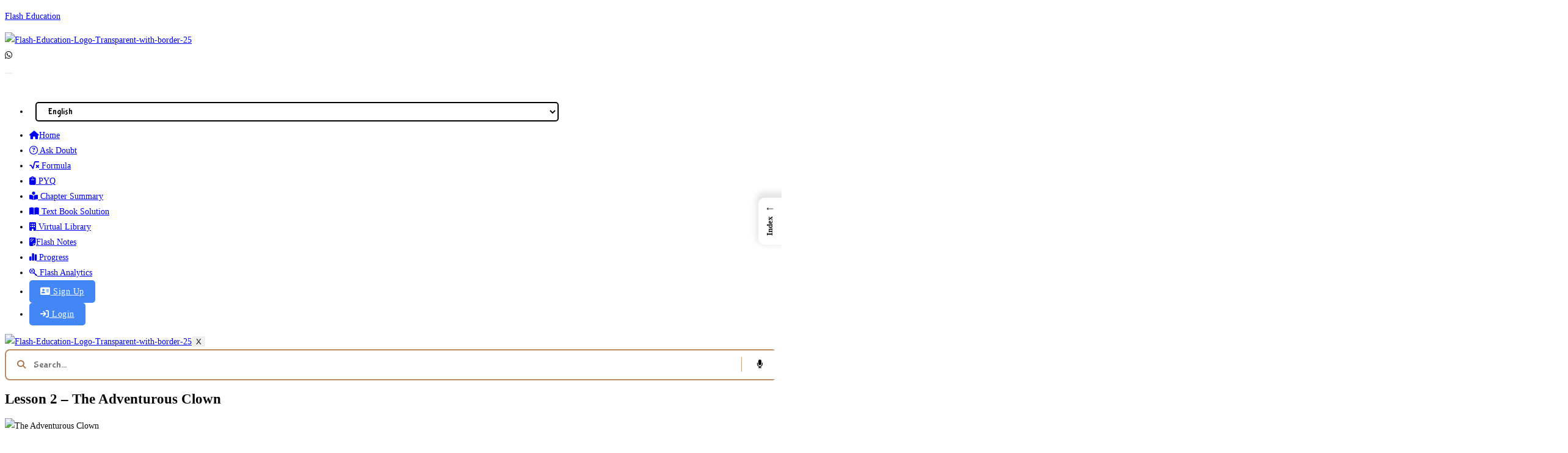

--- FILE ---
content_type: text/html; charset=UTF-8
request_url: https://flasheducation.online/lesson-2-the-adventurous-clown/
body_size: 47858
content:
<!DOCTYPE html>
<html class="html" lang="en-US" prefix="og: https://ogp.me/ns#">
<head>
	<meta charset="UTF-8">
	<link rel="profile" href="https://gmpg.org/xfn/11">

	<link rel="pingback" href="https://flasheducation.online/xmlrpc.php">
<meta name="viewport" content="width=device-width, initial-scale=1"><link rel="manifest" href="/pwa-manifest.json">
<link rel="apple-touch-icon" sizes="512x512" href="/wp-content/uploads/2025/02/Flash-Logo-Black-512.png">
<link rel="apple-touch-icon-precomposed" sizes="192x192" href="/wp-content/uploads/2025/02/Flash-Logo-Black-192-e1739915616522.png">

<!-- Search Engine Optimization by Rank Math - https://rankmath.com/ -->
<title>Lesson 2 - The Adventurous Clown - Flash Education</title>
<meta name="description" content="Rearranges the following sentences in the order and put the numbers in the given boxes. One  is done for you:"/>
<meta name="robots" content="follow, index, max-snippet:-1, max-video-preview:-1, max-image-preview:large"/>
<link rel="canonical" href="https://flasheducation.online/lesson-2-the-adventurous-clown/" />
<meta property="og:locale" content="en_US" />
<meta property="og:type" content="article" />
<meta property="og:title" content="Lesson 2 - The Adventurous Clown - Flash Education" />
<meta property="og:description" content="Rearranges the following sentences in the order and put the numbers in the given boxes. One  is done for you:" />
<meta property="og:url" content="https://flasheducation.online/lesson-2-the-adventurous-clown/" />
<meta property="og:site_name" content="Flash Education" />
<meta property="article:section" content="Blossom Solution 6" />
<meta property="og:updated_time" content="2024-12-29T23:36:08+05:30" />
<meta property="og:image" content="https://flasheducation.online/wp-content/uploads/2023/06/English-Class-6-Blossom-02-1024x576.webp" />
<meta property="og:image:secure_url" content="https://flasheducation.online/wp-content/uploads/2023/06/English-Class-6-Blossom-02-1024x576.webp" />
<meta property="og:image:width" content="1024" />
<meta property="og:image:height" content="576" />
<meta property="og:image:alt" content="The Adventurous Clown" />
<meta property="og:image:type" content="image/webp" />
<meta property="article:published_time" content="2023-07-21T16:20:48+05:30" />
<meta property="article:modified_time" content="2024-12-29T23:36:08+05:30" />
<meta name="twitter:card" content="summary_large_image" />
<meta name="twitter:title" content="Lesson 2 - The Adventurous Clown - Flash Education" />
<meta name="twitter:description" content="Rearranges the following sentences in the order and put the numbers in the given boxes. One  is done for you:" />
<meta name="twitter:image" content="https://flasheducation.online/wp-content/uploads/2023/06/English-Class-6-Blossom-02-1024x576.webp" />
<meta name="twitter:label1" content="Written by" />
<meta name="twitter:data1" content="Flash Institute" />
<meta name="twitter:label2" content="Time to read" />
<meta name="twitter:data2" content="5 minutes" />
<script type="application/ld+json" class="rank-math-schema">{"@context":"https://schema.org","@graph":[{"@type":["EducationalOrganization","Organization"],"@id":"https://flasheducation.online/#organization","name":"Flash Education","url":"https://flasheducation.online","email":"flasheducation0609@gmail.com","logo":{"@type":"ImageObject","@id":"https://flasheducation.online/#logo","url":"https://flasheducation.online/wp-content/uploads/2023/04/cropped-flash-full-logo.png","contentUrl":"https://flasheducation.online/wp-content/uploads/2023/04/cropped-flash-full-logo.png","caption":"Flash Education","inLanguage":"en-US","width":"950","height":"215"}},{"@type":"WebSite","@id":"https://flasheducation.online/#website","url":"https://flasheducation.online","name":"Flash Education","publisher":{"@id":"https://flasheducation.online/#organization"},"inLanguage":"en-US"},{"@type":"ImageObject","@id":"/wp-content/uploads/2023/06/English-Class-6-Blossom-02-scaled.webp","url":"/wp-content/uploads/2023/06/English-Class-6-Blossom-02-scaled.webp","width":"2560","height":"1440","caption":"The Adventurous Clown","inLanguage":"en-US"},{"@type":"BreadcrumbList","@id":"https://flasheducation.online/lesson-2-the-adventurous-clown/#breadcrumb","itemListElement":[{"@type":"ListItem","position":"1","item":{"@id":"https://flasheducation.online","name":"Home"}},{"@type":"ListItem","position":"2","item":{"@id":"https://flasheducation.online/lesson-2-the-adventurous-clown/","name":"Lesson 2 &#8211; The Adventurous Clown"}}]},{"@type":"WebPage","@id":"https://flasheducation.online/lesson-2-the-adventurous-clown/#webpage","url":"https://flasheducation.online/lesson-2-the-adventurous-clown/","name":"Lesson 2 - The Adventurous Clown - Flash Education","datePublished":"2023-07-21T16:20:48+05:30","dateModified":"2024-12-29T23:36:08+05:30","isPartOf":{"@id":"https://flasheducation.online/#website"},"primaryImageOfPage":{"@id":"/wp-content/uploads/2023/06/English-Class-6-Blossom-02-scaled.webp"},"inLanguage":"en-US","breadcrumb":{"@id":"https://flasheducation.online/lesson-2-the-adventurous-clown/#breadcrumb"}},{"@type":"Person","@id":"https://flasheducation.online/author/flasheducation0609gmail-com/","name":"Flash Institute","url":"https://flasheducation.online/author/flasheducation0609gmail-com/","image":{"@type":"ImageObject","@id":"https://flasheducation.online/wp-content/uploads/ultimatemember/1/profile_photo-190x190.png?1768884210","url":"https://flasheducation.online/wp-content/uploads/ultimatemember/1/profile_photo-190x190.png?1768884210","caption":"Flash Institute","inLanguage":"en-US"},"sameAs":["http://flasheducation.online"],"worksFor":{"@id":"https://flasheducation.online/#organization"}},{"@type":"Article","headline":"Lesson 2 - The Adventurous Clown - Flash Education","keywords":"The Adventurous Clown","datePublished":"2023-07-21T16:20:48+05:30","dateModified":"2024-12-29T23:36:08+05:30","author":{"@id":"https://flasheducation.online/author/flasheducation0609gmail-com/","name":"Flash Institute"},"publisher":{"@id":"https://flasheducation.online/#organization"},"description":"Rearranges the following sentences in the order and put the numbers in the given boxes. One\u00a0 is done for you:","name":"Lesson 2 - The Adventurous Clown - Flash Education","@id":"https://flasheducation.online/lesson-2-the-adventurous-clown/#richSnippet","isPartOf":{"@id":"https://flasheducation.online/lesson-2-the-adventurous-clown/#webpage"},"image":{"@id":"/wp-content/uploads/2023/06/English-Class-6-Blossom-02-scaled.webp"},"inLanguage":"en-US","mainEntityOfPage":{"@id":"https://flasheducation.online/lesson-2-the-adventurous-clown/#webpage"}}]}</script>
<!-- /Rank Math WordPress SEO plugin -->

<link rel='dns-prefetch' href='//cdn.jsdelivr.net' />
<link rel='dns-prefetch' href='//www.googletagmanager.com' />
<link rel='dns-prefetch' href='//cdnjs.cloudflare.com' />
<link rel='dns-prefetch' href='//fonts.googleapis.com' />
<link rel='dns-prefetch' href='//api.openai.com' />
<link rel='dns-prefetch' href='//polyfill.io' />
<link rel='dns-prefetch' href='//pagead2.googlesyndication.com' />
<link rel='preconnect' href='https://api.openai.com' />
<link rel='preconnect' href='https://cdnjs.cloudflare.com' />
<link rel='preconnect' href='https://cdn.jsdelivr.net' />
<link rel='preconnect' href='https://polyfill.io' />
<link rel="alternate" type="application/rss+xml" title="Flash Education &raquo; Feed" href="https://flasheducation.online/feed/" />
<link rel="alternate" type="application/rss+xml" title="Flash Education &raquo; Comments Feed" href="https://flasheducation.online/comments/feed/" />
<link rel="alternate" type="application/rss+xml" title="Flash Education &raquo; Lesson 2 &#8211; The Adventurous Clown Comments Feed" href="https://flasheducation.online/lesson-2-the-adventurous-clown/feed/" />
<link rel="alternate" title="oEmbed (JSON)" type="application/json+oembed" href="https://flasheducation.online/wp-json/oembed/1.0/embed?url=https%3A%2F%2Fflasheducation.online%2Flesson-2-the-adventurous-clown%2F" />
<link rel="alternate" title="oEmbed (XML)" type="text/xml+oembed" href="https://flasheducation.online/wp-json/oembed/1.0/embed?url=https%3A%2F%2Fflasheducation.online%2Flesson-2-the-adventurous-clown%2F&#038;format=xml" />
<style id='wp-img-auto-sizes-contain-inline-css'>
img:is([sizes=auto i],[sizes^="auto," i]){contain-intrinsic-size:3000px 1500px}
/*# sourceURL=wp-img-auto-sizes-contain-inline-css */
</style>

<link rel='stylesheet' id='hfe-widgets-style-css' href='/wp-content/plugins/header-footer-elementor/inc/widgets-css/frontend.css?ver=2.8.1' media='all' />
<style id='wp-emoji-styles-inline-css'>

	img.wp-smiley, img.emoji {
		display: inline !important;
		border: none !important;
		box-shadow: none !important;
		height: 1em !important;
		width: 1em !important;
		margin: 0 0.07em !important;
		vertical-align: -0.1em !important;
		background: none !important;
		padding: 0 !important;
	}
/*# sourceURL=wp-emoji-styles-inline-css */
</style>
<link rel='stylesheet' id='wp-block-library-css' href='/wp-includes/css/dist/block-library/style.min.css?ver=6.9' media='all' />
<style id='wp-block-library-theme-inline-css'>
.wp-block-audio :where(figcaption){color:#555;font-size:13px;text-align:center}.is-dark-theme .wp-block-audio :where(figcaption){color:#ffffffa6}.wp-block-audio{margin:0 0 1em}.wp-block-code{border:1px solid #ccc;border-radius:4px;font-family:Menlo,Consolas,monaco,monospace;padding:.8em 1em}.wp-block-embed :where(figcaption){color:#555;font-size:13px;text-align:center}.is-dark-theme .wp-block-embed :where(figcaption){color:#ffffffa6}.wp-block-embed{margin:0 0 1em}.blocks-gallery-caption{color:#555;font-size:13px;text-align:center}.is-dark-theme .blocks-gallery-caption{color:#ffffffa6}:root :where(.wp-block-image figcaption){color:#555;font-size:13px;text-align:center}.is-dark-theme :root :where(.wp-block-image figcaption){color:#ffffffa6}.wp-block-image{margin:0 0 1em}.wp-block-pullquote{border-bottom:4px solid;border-top:4px solid;color:currentColor;margin-bottom:1.75em}.wp-block-pullquote :where(cite),.wp-block-pullquote :where(footer),.wp-block-pullquote__citation{color:currentColor;font-size:.8125em;font-style:normal;text-transform:uppercase}.wp-block-quote{border-left:.25em solid;margin:0 0 1.75em;padding-left:1em}.wp-block-quote cite,.wp-block-quote footer{color:currentColor;font-size:.8125em;font-style:normal;position:relative}.wp-block-quote:where(.has-text-align-right){border-left:none;border-right:.25em solid;padding-left:0;padding-right:1em}.wp-block-quote:where(.has-text-align-center){border:none;padding-left:0}.wp-block-quote.is-large,.wp-block-quote.is-style-large,.wp-block-quote:where(.is-style-plain){border:none}.wp-block-search .wp-block-search__label{font-weight:700}.wp-block-search__button{border:1px solid #ccc;padding:.375em .625em}:where(.wp-block-group.has-background){padding:1.25em 2.375em}.wp-block-separator.has-css-opacity{opacity:.4}.wp-block-separator{border:none;border-bottom:2px solid;margin-left:auto;margin-right:auto}.wp-block-separator.has-alpha-channel-opacity{opacity:1}.wp-block-separator:not(.is-style-wide):not(.is-style-dots){width:100px}.wp-block-separator.has-background:not(.is-style-dots){border-bottom:none;height:1px}.wp-block-separator.has-background:not(.is-style-wide):not(.is-style-dots){height:2px}.wp-block-table{margin:0 0 1em}.wp-block-table td,.wp-block-table th{word-break:normal}.wp-block-table :where(figcaption){color:#555;font-size:13px;text-align:center}.is-dark-theme .wp-block-table :where(figcaption){color:#ffffffa6}.wp-block-video :where(figcaption){color:#555;font-size:13px;text-align:center}.is-dark-theme .wp-block-video :where(figcaption){color:#ffffffa6}.wp-block-video{margin:0 0 1em}:root :where(.wp-block-template-part.has-background){margin-bottom:0;margin-top:0;padding:1.25em 2.375em}
/*# sourceURL=/wp-includes/css/dist/block-library/theme.min.css */
</style>
<style id='classic-theme-styles-inline-css'>
/*! This file is auto-generated */
.wp-block-button__link{color:#fff;background-color:#32373c;border-radius:9999px;box-shadow:none;text-decoration:none;padding:calc(.667em + 2px) calc(1.333em + 2px);font-size:1.125em}.wp-block-file__button{background:#32373c;color:#fff;text-decoration:none}
/*# sourceURL=/wp-includes/css/classic-themes.min.css */
</style>
<style id='global-styles-inline-css'>
:root{--wp--preset--aspect-ratio--square: 1;--wp--preset--aspect-ratio--4-3: 4/3;--wp--preset--aspect-ratio--3-4: 3/4;--wp--preset--aspect-ratio--3-2: 3/2;--wp--preset--aspect-ratio--2-3: 2/3;--wp--preset--aspect-ratio--16-9: 16/9;--wp--preset--aspect-ratio--9-16: 9/16;--wp--preset--color--black: #000000;--wp--preset--color--cyan-bluish-gray: #abb8c3;--wp--preset--color--white: #ffffff;--wp--preset--color--pale-pink: #f78da7;--wp--preset--color--vivid-red: #cf2e2e;--wp--preset--color--luminous-vivid-orange: #ff6900;--wp--preset--color--luminous-vivid-amber: #fcb900;--wp--preset--color--light-green-cyan: #7bdcb5;--wp--preset--color--vivid-green-cyan: #00d084;--wp--preset--color--pale-cyan-blue: #8ed1fc;--wp--preset--color--vivid-cyan-blue: #0693e3;--wp--preset--color--vivid-purple: #9b51e0;--wp--preset--gradient--vivid-cyan-blue-to-vivid-purple: linear-gradient(135deg,rgb(6,147,227) 0%,rgb(155,81,224) 100%);--wp--preset--gradient--light-green-cyan-to-vivid-green-cyan: linear-gradient(135deg,rgb(122,220,180) 0%,rgb(0,208,130) 100%);--wp--preset--gradient--luminous-vivid-amber-to-luminous-vivid-orange: linear-gradient(135deg,rgb(252,185,0) 0%,rgb(255,105,0) 100%);--wp--preset--gradient--luminous-vivid-orange-to-vivid-red: linear-gradient(135deg,rgb(255,105,0) 0%,rgb(207,46,46) 100%);--wp--preset--gradient--very-light-gray-to-cyan-bluish-gray: linear-gradient(135deg,rgb(238,238,238) 0%,rgb(169,184,195) 100%);--wp--preset--gradient--cool-to-warm-spectrum: linear-gradient(135deg,rgb(74,234,220) 0%,rgb(151,120,209) 20%,rgb(207,42,186) 40%,rgb(238,44,130) 60%,rgb(251,105,98) 80%,rgb(254,248,76) 100%);--wp--preset--gradient--blush-light-purple: linear-gradient(135deg,rgb(255,206,236) 0%,rgb(152,150,240) 100%);--wp--preset--gradient--blush-bordeaux: linear-gradient(135deg,rgb(254,205,165) 0%,rgb(254,45,45) 50%,rgb(107,0,62) 100%);--wp--preset--gradient--luminous-dusk: linear-gradient(135deg,rgb(255,203,112) 0%,rgb(199,81,192) 50%,rgb(65,88,208) 100%);--wp--preset--gradient--pale-ocean: linear-gradient(135deg,rgb(255,245,203) 0%,rgb(182,227,212) 50%,rgb(51,167,181) 100%);--wp--preset--gradient--electric-grass: linear-gradient(135deg,rgb(202,248,128) 0%,rgb(113,206,126) 100%);--wp--preset--gradient--midnight: linear-gradient(135deg,rgb(2,3,129) 0%,rgb(40,116,252) 100%);--wp--preset--font-size--small: 13px;--wp--preset--font-size--medium: 20px;--wp--preset--font-size--large: 36px;--wp--preset--font-size--x-large: 42px;--wp--preset--spacing--20: 0.44rem;--wp--preset--spacing--30: 0.67rem;--wp--preset--spacing--40: 1rem;--wp--preset--spacing--50: 1.5rem;--wp--preset--spacing--60: 2.25rem;--wp--preset--spacing--70: 3.38rem;--wp--preset--spacing--80: 5.06rem;--wp--preset--shadow--natural: 6px 6px 9px rgba(0, 0, 0, 0.2);--wp--preset--shadow--deep: 12px 12px 50px rgba(0, 0, 0, 0.4);--wp--preset--shadow--sharp: 6px 6px 0px rgba(0, 0, 0, 0.2);--wp--preset--shadow--outlined: 6px 6px 0px -3px rgb(255, 255, 255), 6px 6px rgb(0, 0, 0);--wp--preset--shadow--crisp: 6px 6px 0px rgb(0, 0, 0);}:where(.is-layout-flex){gap: 0.5em;}:where(.is-layout-grid){gap: 0.5em;}body .is-layout-flex{display: flex;}.is-layout-flex{flex-wrap: wrap;align-items: center;}.is-layout-flex > :is(*, div){margin: 0;}body .is-layout-grid{display: grid;}.is-layout-grid > :is(*, div){margin: 0;}:where(.wp-block-columns.is-layout-flex){gap: 2em;}:where(.wp-block-columns.is-layout-grid){gap: 2em;}:where(.wp-block-post-template.is-layout-flex){gap: 1.25em;}:where(.wp-block-post-template.is-layout-grid){gap: 1.25em;}.has-black-color{color: var(--wp--preset--color--black) !important;}.has-cyan-bluish-gray-color{color: var(--wp--preset--color--cyan-bluish-gray) !important;}.has-white-color{color: var(--wp--preset--color--white) !important;}.has-pale-pink-color{color: var(--wp--preset--color--pale-pink) !important;}.has-vivid-red-color{color: var(--wp--preset--color--vivid-red) !important;}.has-luminous-vivid-orange-color{color: var(--wp--preset--color--luminous-vivid-orange) !important;}.has-luminous-vivid-amber-color{color: var(--wp--preset--color--luminous-vivid-amber) !important;}.has-light-green-cyan-color{color: var(--wp--preset--color--light-green-cyan) !important;}.has-vivid-green-cyan-color{color: var(--wp--preset--color--vivid-green-cyan) !important;}.has-pale-cyan-blue-color{color: var(--wp--preset--color--pale-cyan-blue) !important;}.has-vivid-cyan-blue-color{color: var(--wp--preset--color--vivid-cyan-blue) !important;}.has-vivid-purple-color{color: var(--wp--preset--color--vivid-purple) !important;}.has-black-background-color{background-color: var(--wp--preset--color--black) !important;}.has-cyan-bluish-gray-background-color{background-color: var(--wp--preset--color--cyan-bluish-gray) !important;}.has-white-background-color{background-color: var(--wp--preset--color--white) !important;}.has-pale-pink-background-color{background-color: var(--wp--preset--color--pale-pink) !important;}.has-vivid-red-background-color{background-color: var(--wp--preset--color--vivid-red) !important;}.has-luminous-vivid-orange-background-color{background-color: var(--wp--preset--color--luminous-vivid-orange) !important;}.has-luminous-vivid-amber-background-color{background-color: var(--wp--preset--color--luminous-vivid-amber) !important;}.has-light-green-cyan-background-color{background-color: var(--wp--preset--color--light-green-cyan) !important;}.has-vivid-green-cyan-background-color{background-color: var(--wp--preset--color--vivid-green-cyan) !important;}.has-pale-cyan-blue-background-color{background-color: var(--wp--preset--color--pale-cyan-blue) !important;}.has-vivid-cyan-blue-background-color{background-color: var(--wp--preset--color--vivid-cyan-blue) !important;}.has-vivid-purple-background-color{background-color: var(--wp--preset--color--vivid-purple) !important;}.has-black-border-color{border-color: var(--wp--preset--color--black) !important;}.has-cyan-bluish-gray-border-color{border-color: var(--wp--preset--color--cyan-bluish-gray) !important;}.has-white-border-color{border-color: var(--wp--preset--color--white) !important;}.has-pale-pink-border-color{border-color: var(--wp--preset--color--pale-pink) !important;}.has-vivid-red-border-color{border-color: var(--wp--preset--color--vivid-red) !important;}.has-luminous-vivid-orange-border-color{border-color: var(--wp--preset--color--luminous-vivid-orange) !important;}.has-luminous-vivid-amber-border-color{border-color: var(--wp--preset--color--luminous-vivid-amber) !important;}.has-light-green-cyan-border-color{border-color: var(--wp--preset--color--light-green-cyan) !important;}.has-vivid-green-cyan-border-color{border-color: var(--wp--preset--color--vivid-green-cyan) !important;}.has-pale-cyan-blue-border-color{border-color: var(--wp--preset--color--pale-cyan-blue) !important;}.has-vivid-cyan-blue-border-color{border-color: var(--wp--preset--color--vivid-cyan-blue) !important;}.has-vivid-purple-border-color{border-color: var(--wp--preset--color--vivid-purple) !important;}.has-vivid-cyan-blue-to-vivid-purple-gradient-background{background: var(--wp--preset--gradient--vivid-cyan-blue-to-vivid-purple) !important;}.has-light-green-cyan-to-vivid-green-cyan-gradient-background{background: var(--wp--preset--gradient--light-green-cyan-to-vivid-green-cyan) !important;}.has-luminous-vivid-amber-to-luminous-vivid-orange-gradient-background{background: var(--wp--preset--gradient--luminous-vivid-amber-to-luminous-vivid-orange) !important;}.has-luminous-vivid-orange-to-vivid-red-gradient-background{background: var(--wp--preset--gradient--luminous-vivid-orange-to-vivid-red) !important;}.has-very-light-gray-to-cyan-bluish-gray-gradient-background{background: var(--wp--preset--gradient--very-light-gray-to-cyan-bluish-gray) !important;}.has-cool-to-warm-spectrum-gradient-background{background: var(--wp--preset--gradient--cool-to-warm-spectrum) !important;}.has-blush-light-purple-gradient-background{background: var(--wp--preset--gradient--blush-light-purple) !important;}.has-blush-bordeaux-gradient-background{background: var(--wp--preset--gradient--blush-bordeaux) !important;}.has-luminous-dusk-gradient-background{background: var(--wp--preset--gradient--luminous-dusk) !important;}.has-pale-ocean-gradient-background{background: var(--wp--preset--gradient--pale-ocean) !important;}.has-electric-grass-gradient-background{background: var(--wp--preset--gradient--electric-grass) !important;}.has-midnight-gradient-background{background: var(--wp--preset--gradient--midnight) !important;}.has-small-font-size{font-size: var(--wp--preset--font-size--small) !important;}.has-medium-font-size{font-size: var(--wp--preset--font-size--medium) !important;}.has-large-font-size{font-size: var(--wp--preset--font-size--large) !important;}.has-x-large-font-size{font-size: var(--wp--preset--font-size--x-large) !important;}
:where(.wp-block-post-template.is-layout-flex){gap: 1.25em;}:where(.wp-block-post-template.is-layout-grid){gap: 1.25em;}
:where(.wp-block-term-template.is-layout-flex){gap: 1.25em;}:where(.wp-block-term-template.is-layout-grid){gap: 1.25em;}
:where(.wp-block-columns.is-layout-flex){gap: 2em;}:where(.wp-block-columns.is-layout-grid){gap: 2em;}
:root :where(.wp-block-pullquote){font-size: 1.5em;line-height: 1.6;}
/*# sourceURL=global-styles-inline-css */
</style>
<link rel='stylesheet' id='font-awesome-css' href='/wp-content/themes/oceanwp/assets/fonts/fontawesome/css/all.min.css?ver=6.7.2' media='all' />
<link rel='stylesheet' id='cropper-css-css' href='https://cdnjs.cloudflare.com/ajax/libs/cropperjs/1.5.12/cropper.min.css?ver=6.9' media='all' />
<link rel='stylesheet' id='dashicons-css' href='/wp-includes/css/dashicons.min.css?ver=6.9' media='all' />
<link rel='stylesheet' id='facs-fonts-css' href='https://fonts.googleapis.com/css2?family=Bubblegum+Sans&#038;display=swap&#038;ver=6.9' media='all' />
<link rel='stylesheet' id='facs-css-css' href='/wp-content/plugins/Flash-advanced-custom-search/assets/flash-advance-custom-search.css?ver=5.8' media='all' />
<link rel='stylesheet' id='mms-bubblegum-css' href='https://fonts.googleapis.com/css2?family=Bubblegum+Sans&#038;display=swap' media='all' />
<link rel='stylesheet' id='mms-fa-css' href='https://cdnjs.cloudflare.com/ajax/libs/font-awesome/6.5.2/css/all.min.css?ver=6.5.2' media='all' />
<link rel='stylesheet' id='select2-css-css' href='https://cdn.jsdelivr.net/npm/select2@4.1.0-rc.0/dist/css/select2.min.css?ver=6.9' media='all' />
<link rel='stylesheet' id='fpq-bubblegum-sans-css' href='https://fonts.googleapis.com/css2?family=Bubblegum+Sans&#038;display=swap' media='all' />
<style id='flash-pyq-frontend-list-inline-css'>

/* ===== Palette ===== */
.flash-pyq-wrap{
  --fpq-bg:#FFFFFF;
  --fpq-title:#6F4518;
  --fpq-text:#3C2A10;
  --fpq-left:#BC8A5F;
  --fpq-border:#E7BC91;
  --fpq-dash:#D4A276;
  --fpq-muted:#8B5E34;

  /* taxonomy badge shared bg */
  --fpq-tax-bg:#FFEDD8;     /* chip1 */
  --fpq-tax-text:#6F4518;
  --fpq-tax-border:#D4A276;

  font-family:'Bubblegum Sans', cursive, system-ui, -apple-system, Segoe UI, Roboto, Helvetica, Arial, sans-serif;
  color:var(--fpq-text);
}

/* ===== Search bar ===== */
.fpq-searchbar{ margin:20px 0 16px; }
.fpq-searchbar input[type='search']{
            width: 100%;
            padding: 12px 40px 12px 14px;
            border: 2px solid #D4A276;
            border-radius: 8px;
            color: #3C2A10;
            background: #fff;
            font-family: 'Bubblegum Sans', cursive;
            font-size: 16px;
            box-shadow: 0 2px 10px rgba(0,0,0,0.05);
            transition: all .25s ease;
}
.fpq-searchbar input[type='search']::placeholder{ color:#8B5E34; opacity:.65; }
.fpq-searchbar input[type='search']:focus{
  outline: 0; border-color:#A47148; box-shadow: 0 2px 15px rgba(164,113,72,.25);
}


/* ===== Grid ===== */
.flash-pyq-grid{
  display:grid;
  grid-template-columns:repeat(3,1fr);
  column-gap:15px;
  row-gap:10px;
}

/* ===== Card ===== */
.flash-pyq-card{
  position:relative; display:flex; flex-direction:column; justify-content:space-between;
  background:var(--fpq-bg);
  border:1px solid var(--fpq-border); border-left:3px solid var(--fpq-left);
  border-radius:10px; padding:15px; transition:all .3s ease; overflow:hidden;
}
.flash-pyq-card:hover{ transform:translateY(-2px); }

/* ===== Featured image ===== */
.flash-pyq-thumb{
  position:absolute; top:10px; right:10px; width:80px; height:80px;
  overflow:hidden; border-radius:4px;
}
.flash-pyq-thumb img{ width:100%; height:100%; object-fit:cover; display:block; }

/* ===== Content area ===== */
.fpq-content{ padding-right:90px; min-height:100px; }

/* ===== Title ===== */
.flash-pyq-title{
  display:block; color:var(--fpq-title); margin:0 0 10px 0;
  font-size:18px; font-weight:700; text-decoration:none;
  border-bottom:1px dashed var(--fpq-dash); padding-bottom:5px;
}
.flash-pyq-title:hover{ color:#603808; }

/* ===== Badges (shared rules) ===== */
.fpq-badges{ display:flex; flex-wrap:wrap; gap:10px; margin-bottom:12px; }
.fpq-badge{
  display:inline-flex; align-items:center; white-space:nowrap;
  font-size:12px; line-height:1; font-weight:500;
  padding:4px 8px; border-radius:999px; border:1px solid transparent;
}

/* Same style for Board, Class, Subject, Year */
.fpq-badge--tax{
  background:var(--fpq-tax-bg);
  color:var(--fpq-tax-text);
  border-color:var(--fpq-tax-border);
}

/* Difficulty variants */
.fpq-badge--level{ background:#f6f6f6; color:#3C2A10; border-color:#ddd; }
.fpq-level-easy{
  background:#FFFFFF; color:#1a7f37; border-color:#1a7f37;
}
.fpq-level-medium{
  background:#FFF7E6; color:#a15c00; border-color:#a15c00;
}
.fpq-level-hard{
  background:#FDE7E9; color:#b42318; border-color:#b42318;
}

/* Language */
.fpq-badge--lang{ background:#3C2A10; color:#fff; border-color:#000000; }

/* ===== Excerpt ===== */
.flash-pyq-excerpt{ color:var(--fpq-text); margin-bottom:6px; font-size:14px; line-height:1.4; }

/* ===== Empty state ===== */
#fpq-empty{
  display:none; text-align:center; padding:14px 10px;
  border:1px dashed var(--fpq-border); border-radius:10px; color:var(--fpq-muted); background:#fff;
}

/* ===== Responsive ===== */
@media (max-width:600px){
  .flash-pyq-grid{ grid-template-columns:1fr; column-gap:12px; row-gap:10px; }
  .flash-pyq-thumb{ width:60px; height:60px; }
  .fpq-content{ padding-right:70px; }
  .fpq-badges{ flex-wrap:nowrap; overflow-x:auto; -webkit-overflow-scrolling:touch; gap:8px; padding-bottom:4px; }
}

/*# sourceURL=flash-pyq-frontend-list-inline-css */
</style>
<link rel='stylesheet' id='flash-user-profile-style-css' href='/wp-content/plugins/flash-user-profile-shortcode/css/flash-user-profile.css?ver=1.7' media='all' />
<link rel='stylesheet' id='bubblegum-sans-font-css' href='https://fonts.googleapis.com/css2?family=Bubblegum+Sans&#038;display=swap&#038;ver=1.7' media='all' />
<style id='custom-loader-style-inline-css'>
/* Full-screen overlay styling */
#custom-loader {
    position: fixed;
    top: 0;
    left: 0;
    width: 100%;
    height: 100%;
    background: rgba(105, 105, 107,0.9); /* semi-transparent overlay */
    z-index: 9999;
    display: flex;
    align-items: center;
    justify-content: center;
}

/* Container for spinner and blinking dots */
.custom-loader-wrapper {
    display: flex;
    flex-direction: column;
    align-items: center;
}

/* Custom spinner style */
.custom-loader {
  width: 48px;
  height: 48px;
  border: 3px solid #FFEDD8; /* light border */
  border-radius: 50%;
  display: inline-block;
  position: relative;
  box-sizing: border-box;
  animation: rotation 1s linear infinite;
}
.custom-loader::after {
  content: '';  
  box-sizing: border-box;
  position: absolute;
  left: 50%;
  top: 50%;
  transform: translate(-50%, -50%);
  width: 40px;
  height: 40px;
  border-radius: 50%;
  border: 3px solid;
  border-color: #BC8A5F transparent; /* accent color */
}

/* Blinking dots style using box-shadow to generate multiple dots */
.blinking-dots {
   width: 10px;
   height: 10px;
   border-radius: 50%;
   display: block;
   margin: 15px auto;
   position: relative;
   color: #A47148; /* earthy tone */
   box-sizing: border-box;
   animation: animloader 1s linear infinite alternate;
}

@keyframes animloader {
  0% {
    box-shadow: -38px -8px #E7BC91, -14px 0 #D4A276, 14px 0 #BC8A5F, 38px 0 #8B5E34;
  }
  33% {
    box-shadow: -38px 0px #E7BC91, -14px -8px #D4A276, 14px 0 #BC8A5F, 38px 0 #8B5E34;
  }
  66% {
    box-shadow: -38px 0px #E7BC91, -14px 0 #D4A276, 14px -8px #BC8A5F, 38px 0 #8B5E34;
  }
  100% {
    box-shadow: -38px 0 #E7BC91, -14px 0 #D4A276, 14px 0 #BC8A5F, 38px -8px #8B5E34;
  }
}

/* Keyframes for spinner rotation */
@keyframes rotation {
  0% { transform: rotate(0deg); }
  100% { transform: rotate(360deg); }
}
/*# sourceURL=custom-loader-style-inline-css */
</style>
<link rel='stylesheet' id='ez-toc-sticky-css' href='/wp-content/plugins/easy-table-of-contents/assets/css/ez-toc-sticky.min.css?ver=2.0.80' media='all' />
<style id='ez-toc-sticky-inline-css'>
.ez-toc-sticky-fixed { position: fixed;top: 0;right: 0;z-index: 999999;width: auto;max-width: 100%;} .ez-toc-sticky-fixed .ez-toc-sidebar { position: relative;top: auto;width: auto !important;height: 100%;box-shadow: 1px 1px 10px 3px rgb(0 0 0 / 20%);box-sizing: border-box;padding: 20px 30px;background: #fff;margin-left: 0 !important;height: auto;overflow-y: auto;overflow-x: hidden; height: 100vh; } .ez-toc-sticky-fixed .ez-toc-sidebar #ez-toc-sticky-container { width: 250px;
;padding: 0px;border: none;margin-bottom: 0;margin-top: 65px;} #ez-toc-sticky-container a { color: #000; } .ez-toc-sticky-fixed .ez-toc-sidebar .ez-toc-sticky-title-container {border-bottom-color: #EEEEEE;background-color: #fff;padding:15px;border-bottom: 1px solid #e5e5e5;width: 100%;position: absolute;height: auto;top: 0;left: 0;z-index: 99999999;} .ez-toc-sticky-fixed .ez-toc-sidebar .ez-toc-sticky-title-container .ez-toc-sticky-title { font-weight: 600; font-size: 18px; color: #111; } .ez-toc-sticky-fixed .ez-toc-close-icon{-webkit-appearance:none;padding:0;cursor:pointer;background:0 0;border:0;float:right;font-size:30px;font-weight:600;line-height:1;position:relative;color:#111;top:-2px;text-decoration:none}.ez-toc-open-icon{position:fixed;right:0;top:45%;text-decoration:none;font-weight:700;padding:5px 10px 15px;box-shadow:1px -5px 10px 5px rgb(0 0 0 / 10%);background-color:#fff;color:#111;display:inline-grid;line-height:1.4;border-radius:10px 0 0 10px;z-index:999999}.ez-toc-sticky-fixed.hide{-webkit-transition:opacity .3s linear,right .3s cubic-bezier(.4, 0, 1, 1);-ms-transition:opacity .3s linear,right .3s cubic-bezier(.4, 0, 1, 1);-o-transition:opacity .3s linear,right .3s cubic-bezier(.4, 0, 1, 1);transition:opacity .3s linear,right .3s cubic-bezier(.4, 0, 1, 1);right:-100%}.ez-toc-sticky-fixed.show{-moz-transition:right .3s linear;-o-transition:right .3s linear;transition:right .3s linear;right:0}.ez-toc-open-icon span.arrow{font-size:18px}.ez-toc-open-icon span.text{font-size:13px;writing-mode:vertical-lr;text-orientation:mixed;-webkit-transform:rotate(180deg);-moz-transform:rotate(180deg);-ms-transform:rotate(180deg);-o-transform:rotate(180deg);transform:rotate(180deg)}@media screen and (max-device-width:640px){.ez-toc-sticky-fixed .ez-toc-sidebar{min-width:auto}.ez-toc-sticky-fixed .ez-toc-sidebar.show{padding-top:35px}.ez-toc-sticky-fixed .ez-toc-sidebar #ez-toc-sticky-container{min-width:100%}}
.ez-toc-sticky-toggle-direction {direction: ltr;}.ez-toc-sticky-toggle-counter ul{counter-reset: item ;}.ez-toc-sticky-toggle-counter nav ul li a::before {content: counters(item, '.', decimal) '. ';display: inline-block;counter-increment: item;flex-grow: 0;flex-shrink: 0;margin-right: .2em; float: left; }
/*# sourceURL=ez-toc-sticky-inline-css */
</style>
<link rel='stylesheet' id='hfe-style-css' href='/wp-content/plugins/header-footer-elementor/assets/css/header-footer-elementor.css?ver=2.8.1' media='all' />
<link rel='stylesheet' id='elementor-icons-css' href='/wp-content/plugins/elementor/assets/lib/eicons/css/elementor-icons.min.css?ver=5.45.0' media='all' />
<link rel='stylesheet' id='elementor-frontend-css' href='/wp-content/plugins/elementor/assets/css/frontend.min.css?ver=3.34.1' media='all' />
<link rel='stylesheet' id='elementor-post-9-css' href='/wp-content/uploads/elementor/css/post-9.css?ver=1768541819' media='all' />
<link rel='stylesheet' id='elementor-post-73862-css' href='/wp-content/uploads/elementor/css/post-73862.css?ver=1768541494' media='all' />
<link rel='stylesheet' id='rms-frontend-css-css' href='/wp-content/plugins/referal-managment-system/css/referral-management-system-frontend.css?ver=2.5.1' media='all' />
<link rel='stylesheet' id='simple-line-icons-css' href='/wp-content/themes/oceanwp/assets/css/third/simple-line-icons.min.css?ver=2.4.0' media='all' />
<link rel='stylesheet' id='oceanwp-style-css' href='/wp-content/themes/oceanwp/assets/css/style.min.css?ver=4.1.4' media='all' />
<link rel='stylesheet' id='oceanwp-blog-headers-css' href='/wp-content/themes/oceanwp/assets/css/blog/blog-post-headers.css?ver=4.1.4' media='all' />
<link rel='stylesheet' id='dflip-style-css' href='/wp-content/plugins/3d-flipbook-dflip-lite/assets/css/dflip.min.css?ver=2.4.20' media='all' />
<link rel='stylesheet' id='e-animation-fadeIn-css' href='/wp-content/plugins/elementor/assets/lib/animations/styles/fadeIn.min.css?ver=3.34.1' media='all' />
<link rel='stylesheet' id='widget-heading-css' href='/wp-content/plugins/elementor/assets/css/widget-heading.min.css?ver=3.34.1' media='all' />
<link rel='stylesheet' id='widget-image-css' href='/wp-content/plugins/elementor/assets/css/widget-image.min.css?ver=3.34.1' media='all' />
<link rel='stylesheet' id='widget-post-navigation-css' href='/wp-content/plugins/elementor-pro/assets/css/widget-post-navigation.min.css?ver=3.32.1' media='all' />
<link rel='stylesheet' id='widget-posts-css' href='/wp-content/plugins/elementor-pro/assets/css/widget-posts.min.css?ver=3.32.1' media='all' />
<link rel='stylesheet' id='elementor-post-18629-css' href='/wp-content/uploads/elementor/css/post-18629.css?ver=1768541648' media='all' />
<link rel='stylesheet' id='taxopress-frontend-css-css' href='/wp-content/plugins/simple-tags/assets/frontend/css/frontend.css?ver=3.43.0' media='all' />
<link rel='stylesheet' id='katex-css' href='/wp-content/plugins/katex/assets/katex-0.16.22/katex.min.css?ver=2.2.5' media='all' />
<link rel='stylesheet' id='bsfrt_frontend-css' href='/wp-content/plugins/read-meter/assets/css/bsfrt-frontend-css.min.css?ver=1.0.11' media='all' />
<link rel='stylesheet' id='hfe-elementor-icons-css' href='/wp-content/plugins/elementor/assets/lib/eicons/css/elementor-icons.min.css?ver=5.34.0' media='all' />
<link rel='stylesheet' id='hfe-icons-list-css' href='/wp-content/plugins/elementor/assets/css/widget-icon-list.min.css?ver=3.24.3' media='all' />
<link rel='stylesheet' id='hfe-social-icons-css' href='/wp-content/plugins/elementor/assets/css/widget-social-icons.min.css?ver=3.24.0' media='all' />
<link rel='stylesheet' id='hfe-social-share-icons-brands-css' href='/wp-content/plugins/elementor/assets/lib/font-awesome/css/brands.css?ver=5.15.3' media='all' />
<link rel='stylesheet' id='hfe-social-share-icons-fontawesome-css' href='/wp-content/plugins/elementor/assets/lib/font-awesome/css/fontawesome.css?ver=5.15.3' media='all' />
<link rel='stylesheet' id='hfe-nav-menu-icons-css' href='/wp-content/plugins/elementor/assets/lib/font-awesome/css/solid.css?ver=5.15.3' media='all' />
<link rel='stylesheet' id='hfe-widget-blockquote-css' href='/wp-content/plugins/elementor-pro/assets/css/widget-blockquote.min.css?ver=3.25.0' media='all' />
<link rel='stylesheet' id='hfe-mega-menu-css' href='/wp-content/plugins/elementor-pro/assets/css/widget-mega-menu.min.css?ver=3.26.2' media='all' />
<link rel='stylesheet' id='hfe-nav-menu-widget-css' href='/wp-content/plugins/elementor-pro/assets/css/widget-nav-menu.min.css?ver=3.26.0' media='all' />
<link rel='stylesheet' id='pwaforwp-style-css' href='/wp-content/plugins/pwa-for-wp/assets/css/pwaforwp-main.min.css?ver=1.7.83' media='all' />
<link rel='stylesheet' id='ekit-widget-styles-css' href='/wp-content/plugins/elementskit-lite/widgets/init/assets/css/widget-styles.css?ver=3.7.8' media='all' />
<link rel='stylesheet' id='ekit-responsive-css' href='/wp-content/plugins/elementskit-lite/widgets/init/assets/css/responsive.css?ver=3.7.8' media='all' />
<link rel='stylesheet' id='eael-general-css' href='/wp-content/plugins/essential-addons-for-elementor-lite/assets/front-end/css/view/general.min.css?ver=6.5.7' media='all' />
<link rel='stylesheet' id='um_modal-css' href='/wp-content/plugins/ultimate-member/assets/css/um-modal.min.css?ver=2.11.1' media='all' />
<link rel='stylesheet' id='um_ui-css' href='/wp-content/plugins/ultimate-member/assets/libs/jquery-ui/jquery-ui.min.css?ver=1.13.2' media='all' />
<link rel='stylesheet' id='um_tipsy-css' href='/wp-content/plugins/ultimate-member/assets/libs/tipsy/tipsy.min.css?ver=1.0.0a' media='all' />
<link rel='stylesheet' id='um_raty-css' href='/wp-content/plugins/ultimate-member/assets/libs/raty/um-raty.min.css?ver=2.6.0' media='all' />
<link rel='stylesheet' id='select2-css' href='/wp-content/plugins/ultimate-member/assets/libs/select2/select2.min.css?ver=4.0.13' media='all' />
<link rel='stylesheet' id='um_fileupload-css' href='/wp-content/plugins/ultimate-member/assets/css/um-fileupload.min.css?ver=2.11.1' media='all' />
<link rel='stylesheet' id='um_confirm-css' href='/wp-content/plugins/ultimate-member/assets/libs/um-confirm/um-confirm.min.css?ver=1.0' media='all' />
<link rel='stylesheet' id='um_datetime-css' href='/wp-content/plugins/ultimate-member/assets/libs/pickadate/default.min.css?ver=3.6.2' media='all' />
<link rel='stylesheet' id='um_datetime_date-css' href='/wp-content/plugins/ultimate-member/assets/libs/pickadate/default.date.min.css?ver=3.6.2' media='all' />
<link rel='stylesheet' id='um_datetime_time-css' href='/wp-content/plugins/ultimate-member/assets/libs/pickadate/default.time.min.css?ver=3.6.2' media='all' />
<link rel='stylesheet' id='um_fonticons_ii-css' href='/wp-content/plugins/ultimate-member/assets/libs/legacy/fonticons/fonticons-ii.min.css?ver=2.11.1' media='all' />
<link rel='stylesheet' id='um_fonticons_fa-css' href='/wp-content/plugins/ultimate-member/assets/libs/legacy/fonticons/fonticons-fa.min.css?ver=2.11.1' media='all' />
<link rel='stylesheet' id='um_fontawesome-css' href='/wp-content/plugins/ultimate-member/assets/css/um-fontawesome.min.css?ver=6.5.2' media='all' />
<link rel='stylesheet' id='um_common-css' href='/wp-content/plugins/ultimate-member/assets/css/common.min.css?ver=2.11.1' media='all' />
<link rel='stylesheet' id='um_responsive-css' href='/wp-content/plugins/ultimate-member/assets/css/um-responsive.min.css?ver=2.11.1' media='all' />
<link rel='stylesheet' id='um_styles-css' href='/wp-content/plugins/ultimate-member/assets/css/um-styles.min.css?ver=2.11.1' media='all' />
<link rel='stylesheet' id='um_crop-css' href='/wp-content/plugins/ultimate-member/assets/libs/cropper/cropper.min.css?ver=1.6.1' media='all' />
<link rel='stylesheet' id='um_profile-css' href='/wp-content/plugins/ultimate-member/assets/css/um-profile.min.css?ver=2.11.1' media='all' />
<link rel='stylesheet' id='um_account-css' href='/wp-content/plugins/ultimate-member/assets/css/um-account.min.css?ver=2.11.1' media='all' />
<link rel='stylesheet' id='um_misc-css' href='/wp-content/plugins/ultimate-member/assets/css/um-misc.min.css?ver=2.11.1' media='all' />
<link rel='stylesheet' id='um_default_css-css' href='/wp-content/plugins/ultimate-member/assets/css/um-old-default.min.css?ver=2.11.1' media='all' />
<link rel='stylesheet' id='elementor-gf-local-andika-css' href='/wp-content/uploads/elementor/google-fonts/css/andika.css?ver=1742231331' media='all' />
<link rel='stylesheet' id='elementor-gf-local-abeezee-css' href='/wp-content/uploads/elementor/google-fonts/css/abeezee.css?ver=1742231331' media='all' />
<link rel='stylesheet' id='elementor-gf-local-bubblegumsans-css' href='/wp-content/uploads/elementor/google-fonts/css/bubblegumsans.css?ver=1752426164' media='all' />
<link rel='stylesheet' id='elementor-icons-shared-0-css' href='/wp-content/plugins/elementor/assets/lib/font-awesome/css/fontawesome.min.css?ver=5.15.3' media='all' />
<link rel='stylesheet' id='elementor-icons-fa-solid-css' href='/wp-content/plugins/elementor/assets/lib/font-awesome/css/solid.min.css?ver=5.15.3' media='all' />
<script type="text/javascript">
            window._nslDOMReady = (function () {
                const executedCallbacks = new Set();
            
                return function (callback) {
                    /**
                    * Third parties might dispatch DOMContentLoaded events, so we need to ensure that we only run our callback once!
                    */
                    if (executedCallbacks.has(callback)) return;
            
                    const wrappedCallback = function () {
                        if (executedCallbacks.has(callback)) return;
                        executedCallbacks.add(callback);
                        callback();
                    };
            
                    if (document.readyState === "complete" || document.readyState === "interactive") {
                        wrappedCallback();
                    } else {
                        document.addEventListener("DOMContentLoaded", wrappedCallback);
                    }
                };
            })();
        </script><script id="jquery-core-js-extra">
var fa_analytics = {"ajax_url":"https://flasheducation.online/wp-admin/admin-ajax.php","nonce":"2001092d3e"};
//# sourceURL=jquery-core-js-extra
</script>
<script src="/wp-includes/js/jquery/jquery.min.js?ver=3.7.1" id="jquery-core-js"></script>
<script src="/wp-includes/js/jquery/jquery-migrate.min.js?ver=3.4.1" id="jquery-migrate-js"></script>
<script id="jquery-js-after">
jQuery(document).ready(function($){
    $('a').on('click', function(e){
        var href = $(this).attr('href');
        // Check that the URL exists, is internal, and the link doesn't have the no-loader class.
        if (href && href.indexOf(window.location.origin) === 0 && !$(this).hasClass('no-loader')) {
            $('#custom-loader').fadeIn();
        }
    });
});
//# sourceURL=jquery-js-after
</script>
<script src="https://cdn.jsdelivr.net/npm/chart.js?ver=4.4.1" id="mms-chartjs-js"></script>
<script src="/wp-content/plugins/simple-tags/assets/frontend/js/frontend.js?ver=3.43.0" id="taxopress-frontend-js-js"></script>

<!-- Google tag (gtag.js) snippet added by Site Kit -->
<!-- Google Analytics snippet added by Site Kit -->
<script src="https://www.googletagmanager.com/gtag/js?id=GT-NGJFNTJ" id="google_gtagjs-js" async></script>
<script id="google_gtagjs-js-after">
window.dataLayer = window.dataLayer || [];function gtag(){dataLayer.push(arguments);}
gtag("set","linker",{"domains":["flasheducation.online"]});
gtag("js", new Date());
gtag("set", "developer_id.dZTNiMT", true);
gtag("config", "GT-NGJFNTJ", {"googlesitekit_post_categories":"Blossom Solution 6","googlesitekit_post_date":"20230721"});
//# sourceURL=google_gtagjs-js-after
</script>
<script src="/wp-content/plugins/ultimate-member/assets/js/um-gdpr.min.js?ver=2.11.1" id="um-gdpr-js"></script>
<link rel="https://api.w.org/" href="https://flasheducation.online/wp-json/" /><link rel="alternate" title="JSON" type="application/json" href="https://flasheducation.online/wp-json/wp/v2/posts/26264" /><link rel="EditURI" type="application/rsd+xml" title="RSD" href="https://flasheducation.online/xmlrpc.php?rsd" />
<meta name="generator" content="WordPress 6.9" />
<link rel='shortlink' href='https://flasheducation.online/?p=26264' />
        <style>
        .facs-search-wrapper{border:2px solid #BC8A5F;border-radius:8px;background:#fff;position:relative;}
        .facs-search-input{width:100%;border:0;padding:14px 90px 14px 45px;font-size:16px;border-radius:8px;font-family:'Bubblegum Sans',sans-serif;}
        .facs-search-icon{position:absolute;left:18px;top:50%;transform:translateY(-50%);color:#A47148;}
        .facs-loader{position:absolute;right:70px;top:50%;transform:translateY(-50%);display:none;}
        .facs-button-separator{position:absolute;right:55px;top:50%;transform:translateY(-50%);width:1px;height:24px;background:#D4A276;}
        .facs-mic-btn,.facs-clear-btn{position:absolute;right:15px;top:50%;transform:translateY(-50%);background:none;border:none;cursor:pointer;font-family:'Bubblegum Sans',sans-serif;}
        @media(max-width:768px){.facs-search-input{padding:12px 80px 12px 40px;height:48px;}}
        </style>
                <style>
        /* Cache-busted inline CSS - Version: 1.7 */
        .flash-user-profile-container {
            width: 100%;
            padding: 0;
            margin: 0;
            font-family: 'Bubblegum Sans', cursive;
        }
        
        .flash-user-profile-card {
            display: flex;
            width: 100%;
            max-width: 100%;
            margin: 0;
            padding: 15px;
            background: #ffffff;
            border-radius: 8px;
            box-shadow: 0 2px 10px rgba(0, 0, 0, 0.05);
            color: #333;
            box-sizing: border-box;
            align-items: center;
            border: 1px solid #e0e0e0;
            border-left: 4px solid #c0a891;
        }
        
        .flash-user-avatar-col {
            flex: 0 0 150px;
            padding-right: 20px;
            display: flex;
            align-items: center;
        }
        
        .flash-user-avatar-col img {
            width: 100%;
            height: auto;
            max-width: 150px;
            border-radius: 50%;
            border: 3px solid #c0a891;
            object-fit: cover;
            aspect-ratio: 1/1;
        }
        
        .flash-user-details-col {
            flex: 1;
            min-width: 0;
        }
        
        .flash-user-header {
            display: flex;
            align-items: center;
            margin-bottom: 5px;
        }
        
        .flash-user-name {
            margin: 0;
            font-size: 2.2rem;
            font-weight: 600;
            color: #774e32;
            white-space: nowrap;
            overflow: hidden;
            text-overflow: ellipsis;
            font-family: 'Bubblegum Sans', cursive;
        }
        
        .flash-edit-icon {
            margin-left: 15px;
            color: #b7825f;
            font-size: 1.5rem;
            transition: all 0.2s ease;
            flex-shrink: 0;
        }
        
        .flash-edit-icon:hover {
            color: #774e32;
            transform: scale(1.1);
        }
        
        .flash-user-meta {
            font-size: 1.5rem;
        }
        
        .flash-meta-row {
            display: flex;
            margin: 4px 0;
            align-items: center;
        }
        
        .flash-meta-row:last-child {
            margin-bottom: 0;
        }
        
        .flash-meta-label {
            flex: 0 0 120px;
            font-weight: 600;
            color: #6f4e37;
        }
        
        .flash-meta-value {
            flex: 1;
            color: #555;
            white-space: nowrap;
            overflow: hidden;
            text-overflow: ellipsis;
        }
        
        .flash-fee-paid {
            color: #2ecc71;
            font-weight: bold;
        }
        
        .flash-fee-pending {
            color: #e74c3c;
            font-weight: bold;
        }
        
        .flash-fee-updated {
            font-size: 0.9em;
            color: #7f8c8d;
            font-weight: normal;
        }
        
        .flash-user-profile-notice {
            padding: 10px 15px;
            background: #fff8e1;
            border-left: 4px solid #ffc107;
            color: #333;
            margin: 10px 0;
            border-radius: 4px;
            font-size: 1rem;
        }

        /* Mobile adjustments */
        @media (max-width: 768px) {
            .flash-user-profile-card {
                padding: 12px;
            }
            
            .flash-user-avatar-col {
                flex: 0 0 100px;
                padding-right: 15px;
            }
            
            .flash-user-avatar-col img {
                max-width: 100px;
                border-width: 2px;
            }
            
            .flash-user-name {
                font-size: 1.9rem;
            }
            
            .flash-user-meta {
                font-size: 1.3rem;
            }
            
            .flash-meta-label {
                flex: 0 0 100px;
            }
            
            .flash-edit-icon {
                font-size: 1.3rem;
            }
        }
        
        @media (max-width: 480px) {
            .flash-user-avatar-col {
                flex: 0 0 80px;
                padding-right: 12px;
            }
            
            .flash-user-avatar-col img {
                max-width: 80px;
            }
            
            .flash-user-name {
                font-size: 1.6rem;
            }
            
            .flash-user-meta {
                font-size: 1.2rem;
            }
            
            .flash-meta-label {
                flex: 0 0 90px;
            }
            
            .flash-edit-icon {
                font-size: 1.2rem;
                margin-left: 10px;
            }
        }
        </style>
        <meta name="generator" content="Site Kit by Google 1.170.0" /><!-- Google tag (gtag.js) -->
<script async src="https://www.googletagmanager.com/gtag/js?id=G-EXTNDGET3H"></script>
<script>
  window.dataLayer = window.dataLayer || [];
  function gtag(){dataLayer.push(arguments);}
  gtag('js', new Date());

  gtag('config', 'G-EXTNDGET3H');
</script>
<script async src="https://pagead2.googlesyndication.com/pagead/js/adsbygoogle.js?client=ca-pub-8495499925940211"
     crossorigin="anonymous"></script>        <style>
        /* wrapper: hide scrollbar but keep swipe */
        .qb-breadcrumbs{
            max-width:100%;
            overflow-x:auto;
            -webkit-overflow-scrolling:touch;
            scrollbar-width:none;          /* Firefox */
            -ms-overflow-style:none;       /* IE */
        }
        .qb-breadcrumbs::-webkit-scrollbar{display:none} /* Chrome/Safari */

        /* list layout */
        .qb-breadcrumbs ol{
            margin:0;padding:0;
            list-style:none;
            display:flex;
            flex-wrap:nowrap;
            gap:.5rem;
            white-space:nowrap
        }

        /* separator >>  (same colour as links) */
        .qb-breadcrumbs li::after{
            content:"\00BB";
            margin-left:.5rem;
            color:#E0E4FA
        }
        .qb-breadcrumbs li:last-child::after{content:""}

        /* links + current */
        .qb-breadcrumbs a,
        .qb-breadcrumbs [aria-current="page"]{
            color:#E0E4FA;
            text-decoration:none;
        }
        </style><meta name="ti-site-data" content="[base64]" />
<!-- Google AdSense meta tags added by Site Kit -->
<meta name="google-adsense-platform-account" content="ca-host-pub-2644536267352236">
<meta name="google-adsense-platform-domain" content="sitekit.withgoogle.com">
<!-- End Google AdSense meta tags added by Site Kit -->
<meta name="generator" content="Elementor 3.34.1; features: additional_custom_breakpoints; settings: css_print_method-external, google_font-enabled, font_display-auto">
			<style>
				.e-con.e-parent:nth-of-type(n+4):not(.e-lazyloaded):not(.e-no-lazyload),
				.e-con.e-parent:nth-of-type(n+4):not(.e-lazyloaded):not(.e-no-lazyload) * {
					background-image: none !important;
				}
				@media screen and (max-height: 1024px) {
					.e-con.e-parent:nth-of-type(n+3):not(.e-lazyloaded):not(.e-no-lazyload),
					.e-con.e-parent:nth-of-type(n+3):not(.e-lazyloaded):not(.e-no-lazyload) * {
						background-image: none !important;
					}
				}
				@media screen and (max-height: 640px) {
					.e-con.e-parent:nth-of-type(n+2):not(.e-lazyloaded):not(.e-no-lazyload),
					.e-con.e-parent:nth-of-type(n+2):not(.e-lazyloaded):not(.e-no-lazyload) * {
						background-image: none !important;
					}
				}
			</style>
			
<style type="text/css">
.entry-content .bsf-rt-reading-time,
.post-content .bsf-rt-reading-time {
background: #eeeeee;

color: #333333;

font-size: 15px;

margin-top: 
		1px;

margin-right: 
		1px;

margin-bottom: 
		1px;

margin-left: 
		1px;

padding-top: 
		0.5em;

padding-right: 
		0.7em;

padding-bottom: 
		0.5em;

padding-left: 
		0.7em;

width: max-content;

display: block;

min-width: 100px;

}

</style>
				<style type="text/css">
		.admin-bar .progress-container-top {
		background: #e8d5ff;
		height: 5px;

		}
		.progress-container-top {
		background: #e8d5ff;
		height: 5px;

		}
		.progress-container-bottom {
		background: #e8d5ff;
		height: 5px;

		} 
		.progress-bar {
		background: #5540D9;
		height: 5px;
		width: 0%;

		}           
		</style>
				<style>
.table-responsive {
    width: 100%;
    overflow-x: auto;
    -webkit-overflow-scrolling: touch; /* Enables smooth scrolling on iOS */
}

.table-responsive table {
    width: 100%;
    border-collapse: collapse; /* Ensure borders don't affect width */
}

table {
    width: 100%;
    border-collapse: collapse;
}

table th, table td {
    padding: 8px;
    text-align: left;
    border: px solid #ddd;
}

@media (max-width: 600px) {
    table {
        font-size: px;
    }
}
</style>





<script>
    document.addEventListener('DOMContentLoaded', function() {
        var tables = document.querySelectorAll('table');
        tables.forEach(function(table) {
            var wrapper = document.createElement('div');
            wrapper.className = 'table-responsive';
            table.parentNode.insertBefore(wrapper, table);
            wrapper.appendChild(table);
        });
    });
</script>

<!-- Google AdSense snippet added by Site Kit -->
<script async src="https://pagead2.googlesyndication.com/pagead/js/adsbygoogle.js?client=ca-pub-8495499925940211&amp;host=ca-host-pub-2644536267352236" crossorigin="anonymous"></script>

<!-- End Google AdSense snippet added by Site Kit -->
<link rel="icon" href="/wp-content/uploads/2025/02/cropped-Flash-Logo-Black-512-32x32.png" sizes="32x32" />
<link rel="icon" href="/wp-content/uploads/2025/02/cropped-Flash-Logo-Black-512-192x192.png" sizes="192x192" />
<meta name="msapplication-TileImage" content="/wp-content/uploads/2025/02/cropped-Flash-Logo-Black-512-270x270.png" />
<meta name="pwaforwp" content="wordpress-plugin"/>
        <meta name="theme-color" content="rgb(15,15,15)">
        <meta name="apple-mobile-web-app-title" content="Flash Education">
        <meta name="application-name" content="Flash Education">
        <meta name="apple-mobile-web-app-capable" content="yes">
        <meta name="apple-mobile-web-app-status-bar-style" content="default">
        <meta name="mobile-web-app-capable" content="yes">
        <meta name="apple-touch-fullscreen" content="yes">
<link rel="apple-touch-icon" sizes="192x192" href="/wp-content/uploads/2025/02/Flash-Logo-Black-192-e1739915616522.png">
<link rel="apple-touch-icon" sizes="512x512" href="/wp-content/uploads/2025/02/Flash-Logo-Black-512.png">
<style type="text/css">div.nsl-container[data-align="left"] {
    text-align: left;
}

div.nsl-container[data-align="center"] {
    text-align: center;
}

div.nsl-container[data-align="right"] {
    text-align: right;
}


div.nsl-container div.nsl-container-buttons a[data-plugin="nsl"] {
    text-decoration: none;
    box-shadow: none;
    border: 0;
}

div.nsl-container .nsl-container-buttons {
    display: flex;
    padding: 5px 0;
}

div.nsl-container.nsl-container-block .nsl-container-buttons {
    display: inline-grid;
    grid-template-columns: minmax(145px, auto);
}

div.nsl-container-block-fullwidth .nsl-container-buttons {
    flex-flow: column;
    align-items: center;
}

div.nsl-container-block-fullwidth .nsl-container-buttons a,
div.nsl-container-block .nsl-container-buttons a {
    flex: 1 1 auto;
    display: block;
    margin: 5px 0;
    width: 100%;
}

div.nsl-container-inline {
    margin: -5px;
    text-align: left;
}

div.nsl-container-inline .nsl-container-buttons {
    justify-content: center;
    flex-wrap: wrap;
}

div.nsl-container-inline .nsl-container-buttons a {
    margin: 5px;
    display: inline-block;
}

div.nsl-container-grid .nsl-container-buttons {
    flex-flow: row;
    align-items: center;
    flex-wrap: wrap;
}

div.nsl-container-grid .nsl-container-buttons a {
    flex: 1 1 auto;
    display: block;
    margin: 5px;
    max-width: 280px;
    width: 100%;
}

@media only screen and (min-width: 650px) {
    div.nsl-container-grid .nsl-container-buttons a {
        width: auto;
    }
}

div.nsl-container .nsl-button {
    cursor: pointer;
    vertical-align: top;
    border-radius: 4px;
}

div.nsl-container .nsl-button-default {
    color: #fff;
    display: flex;
}

div.nsl-container .nsl-button-icon {
    display: inline-block;
}

div.nsl-container .nsl-button-svg-container {
    flex: 0 0 auto;
    padding: 8px;
    display: flex;
    align-items: center;
}

div.nsl-container svg {
    height: 24px;
    width: 24px;
    vertical-align: top;
}

div.nsl-container .nsl-button-default div.nsl-button-label-container {
    margin: 0 24px 0 12px;
    padding: 10px 0;
    font-family: Helvetica, Arial, sans-serif;
    font-size: 16px;
    line-height: 20px;
    letter-spacing: .25px;
    overflow: hidden;
    text-align: center;
    text-overflow: clip;
    white-space: nowrap;
    flex: 1 1 auto;
    -webkit-font-smoothing: antialiased;
    -moz-osx-font-smoothing: grayscale;
    text-transform: none;
    display: inline-block;
}

div.nsl-container .nsl-button-google[data-skin="light"] {
    box-shadow: inset 0 0 0 1px #747775;
    color: #1f1f1f;
}

div.nsl-container .nsl-button-google[data-skin="dark"] {
    box-shadow: inset 0 0 0 1px #8E918F;
    color: #E3E3E3;
}

div.nsl-container .nsl-button-google[data-skin="neutral"] {
    color: #1F1F1F;
}

div.nsl-container .nsl-button-google div.nsl-button-label-container {
    font-family: "Roboto Medium", Roboto, Helvetica, Arial, sans-serif;
}

div.nsl-container .nsl-button-apple .nsl-button-svg-container {
    padding: 0 6px;
}

div.nsl-container .nsl-button-apple .nsl-button-svg-container svg {
    height: 40px;
    width: auto;
}

div.nsl-container .nsl-button-apple[data-skin="light"] {
    color: #000;
    box-shadow: 0 0 0 1px #000;
}

div.nsl-container .nsl-button-facebook[data-skin="white"] {
    color: #000;
    box-shadow: inset 0 0 0 1px #000;
}

div.nsl-container .nsl-button-facebook[data-skin="light"] {
    color: #1877F2;
    box-shadow: inset 0 0 0 1px #1877F2;
}

div.nsl-container .nsl-button-spotify[data-skin="white"] {
    color: #191414;
    box-shadow: inset 0 0 0 1px #191414;
}

div.nsl-container .nsl-button-apple div.nsl-button-label-container {
    font-size: 17px;
    font-family: -apple-system, BlinkMacSystemFont, "Segoe UI", Roboto, Helvetica, Arial, sans-serif, "Apple Color Emoji", "Segoe UI Emoji", "Segoe UI Symbol";
}

div.nsl-container .nsl-button-slack div.nsl-button-label-container {
    font-size: 17px;
    font-family: -apple-system, BlinkMacSystemFont, "Segoe UI", Roboto, Helvetica, Arial, sans-serif, "Apple Color Emoji", "Segoe UI Emoji", "Segoe UI Symbol";
}

div.nsl-container .nsl-button-slack[data-skin="light"] {
    color: #000000;
    box-shadow: inset 0 0 0 1px #DDDDDD;
}

div.nsl-container .nsl-button-tiktok[data-skin="light"] {
    color: #161823;
    box-shadow: 0 0 0 1px rgba(22, 24, 35, 0.12);
}


div.nsl-container .nsl-button-kakao {
    color: rgba(0, 0, 0, 0.85);
}

.nsl-clear {
    clear: both;
}

.nsl-container {
    clear: both;
}

.nsl-disabled-provider .nsl-button {
    filter: grayscale(1);
    opacity: 0.8;
}

/*Button align start*/

div.nsl-container-inline[data-align="left"] .nsl-container-buttons {
    justify-content: flex-start;
}

div.nsl-container-inline[data-align="center"] .nsl-container-buttons {
    justify-content: center;
}

div.nsl-container-inline[data-align="right"] .nsl-container-buttons {
    justify-content: flex-end;
}


div.nsl-container-grid[data-align="left"] .nsl-container-buttons {
    justify-content: flex-start;
}

div.nsl-container-grid[data-align="center"] .nsl-container-buttons {
    justify-content: center;
}

div.nsl-container-grid[data-align="right"] .nsl-container-buttons {
    justify-content: flex-end;
}

div.nsl-container-grid[data-align="space-around"] .nsl-container-buttons {
    justify-content: space-around;
}

div.nsl-container-grid[data-align="space-between"] .nsl-container-buttons {
    justify-content: space-between;
}

/* Button align end*/

/* Redirect */

#nsl-redirect-overlay {
    display: flex;
    flex-direction: column;
    justify-content: center;
    align-items: center;
    position: fixed;
    z-index: 1000000;
    left: 0;
    top: 0;
    width: 100%;
    height: 100%;
    backdrop-filter: blur(1px);
    background-color: RGBA(0, 0, 0, .32);;
}

#nsl-redirect-overlay-container {
    display: flex;
    flex-direction: column;
    justify-content: center;
    align-items: center;
    background-color: white;
    padding: 30px;
    border-radius: 10px;
}

#nsl-redirect-overlay-spinner {
    content: '';
    display: block;
    margin: 20px;
    border: 9px solid RGBA(0, 0, 0, .6);
    border-top: 9px solid #fff;
    border-radius: 50%;
    box-shadow: inset 0 0 0 1px RGBA(0, 0, 0, .6), 0 0 0 1px RGBA(0, 0, 0, .6);
    width: 40px;
    height: 40px;
    animation: nsl-loader-spin 2s linear infinite;
}

@keyframes nsl-loader-spin {
    0% {
        transform: rotate(0deg)
    }
    to {
        transform: rotate(360deg)
    }
}

#nsl-redirect-overlay-title {
    font-family: -apple-system, BlinkMacSystemFont, "Segoe UI", Roboto, Oxygen-Sans, Ubuntu, Cantarell, "Helvetica Neue", sans-serif;
    font-size: 18px;
    font-weight: bold;
    color: #3C434A;
}

#nsl-redirect-overlay-text {
    font-family: -apple-system, BlinkMacSystemFont, "Segoe UI", Roboto, Oxygen-Sans, Ubuntu, Cantarell, "Helvetica Neue", sans-serif;
    text-align: center;
    font-size: 14px;
    color: #3C434A;
}

/* Redirect END*/</style><style type="text/css">/* Notice fallback */
#nsl-notices-fallback {
    position: fixed;
    right: 10px;
    top: 10px;
    z-index: 10000;
}

.admin-bar #nsl-notices-fallback {
    top: 42px;
}

#nsl-notices-fallback > div {
    position: relative;
    background: #fff;
    border-left: 4px solid #fff;
    box-shadow: 0 1px 1px 0 rgba(0, 0, 0, .1);
    margin: 5px 15px 2px;
    padding: 1px 20px;
}

#nsl-notices-fallback > div.error {
    display: block;
    border-left-color: #dc3232;
}

#nsl-notices-fallback > div.updated {
    display: block;
    border-left-color: #46b450;
}

#nsl-notices-fallback p {
    margin: .5em 0;
    padding: 2px;
}

#nsl-notices-fallback > div:after {
    position: absolute;
    right: 5px;
    top: 5px;
    content: '\00d7';
    display: block;
    height: 16px;
    width: 16px;
    line-height: 16px;
    text-align: center;
    font-size: 20px;
    cursor: pointer;
}</style>		<style id="wp-custom-css">
			html,body{overflow:visible}/* ==== Basic “cool” Logout pill,no shadow ==== */li.logout-button{margin:0 15px}li.logout-button >a{display:inline-block;padding:6px 8px;background:linear-gradient(45deg,#e74c3c,#c0392b);color:#fff !important;border-radius:5px;text-transform:capitalizecase;font-size:default;letter-spacing:.5px;transition:background 0.3s ease}/* simple hover swap */li.logout-button >a:hover{background:linear-gradient(45deg,#c0392b,#e74c3c)}/* only on tablet & mobile */@media only screen and (max-width:1024px){/* line above “Virtual Library” */li.sep-before{border-top:2px solid #ccc;margin-top:12px;padding-top:8px;width:90%}/* line below “Notes” */li.sep-after{border-bottom:2px solid #ccc;margin-bottom:12px;padding-bottom:8px;width:90%}}/* ==== Global button styling for Login & Signup ==== */li.login-button >a,li.signup-button >a{display:inline-block;padding:6px 18px;background:#4287f5;color:#fff !important;border-radius:5px;text-transform:capitalizecase;font-size:default;letter-spacing:.5px;transition:background 0.3s ease}/* ==== Make them inline on tablet & mobile ==== */@media only screen and (max-width:1024px){li.login-button,li.signup-button{display:inline-block;margin:4px 8px}}/* Most targeted rule for GTranslate dropdown */.gtranslate_wrapper .gt_selector{width:70% !important;height:2.25em !important;border:2px solid #000 !important;background-color:#fff !important;cursor:pointer !important;padding:0 15px !important;margin-top:25px !important;margin-left:10px !important;margin-bottom:10px !important;border-radius:5px !important;font-family:'Bubblegum Sans',sans-serif !important;font-size:1em !important;color:#000 !important}		</style>
		<!-- OceanWP CSS -->
<style type="text/css">
/* Colors */body .theme-button,body input[type="submit"],body button[type="submit"],body button,body .button,body div.wpforms-container-full .wpforms-form input[type=submit],body div.wpforms-container-full .wpforms-form button[type=submit],body div.wpforms-container-full .wpforms-form .wpforms-page-button,.woocommerce-cart .wp-element-button,.woocommerce-checkout .wp-element-button,.wp-block-button__link{border-color:#ffffff}body .theme-button:hover,body input[type="submit"]:hover,body button[type="submit"]:hover,body button:hover,body .button:hover,body div.wpforms-container-full .wpforms-form input[type=submit]:hover,body div.wpforms-container-full .wpforms-form input[type=submit]:active,body div.wpforms-container-full .wpforms-form button[type=submit]:hover,body div.wpforms-container-full .wpforms-form button[type=submit]:active,body div.wpforms-container-full .wpforms-form .wpforms-page-button:hover,body div.wpforms-container-full .wpforms-form .wpforms-page-button:active,.woocommerce-cart .wp-element-button:hover,.woocommerce-checkout .wp-element-button:hover,.wp-block-button__link:hover{border-color:#ffffff}body{color:#0a0a0a}/* OceanWP Style Settings CSS */.theme-button,input[type="submit"],button[type="submit"],button,.button,body div.wpforms-container-full .wpforms-form input[type=submit],body div.wpforms-container-full .wpforms-form button[type=submit],body div.wpforms-container-full .wpforms-form .wpforms-page-button{border-style:solid}.theme-button,input[type="submit"],button[type="submit"],button,.button,body div.wpforms-container-full .wpforms-form input[type=submit],body div.wpforms-container-full .wpforms-form button[type=submit],body div.wpforms-container-full .wpforms-form .wpforms-page-button{border-width:1px}form input[type="text"],form input[type="password"],form input[type="email"],form input[type="url"],form input[type="date"],form input[type="month"],form input[type="time"],form input[type="datetime"],form input[type="datetime-local"],form input[type="week"],form input[type="number"],form input[type="search"],form input[type="tel"],form input[type="color"],form select,form textarea,.woocommerce .woocommerce-checkout .select2-container--default .select2-selection--single{border-style:solid}body div.wpforms-container-full .wpforms-form input[type=date],body div.wpforms-container-full .wpforms-form input[type=datetime],body div.wpforms-container-full .wpforms-form input[type=datetime-local],body div.wpforms-container-full .wpforms-form input[type=email],body div.wpforms-container-full .wpforms-form input[type=month],body div.wpforms-container-full .wpforms-form input[type=number],body div.wpforms-container-full .wpforms-form input[type=password],body div.wpforms-container-full .wpforms-form input[type=range],body div.wpforms-container-full .wpforms-form input[type=search],body div.wpforms-container-full .wpforms-form input[type=tel],body div.wpforms-container-full .wpforms-form input[type=text],body div.wpforms-container-full .wpforms-form input[type=time],body div.wpforms-container-full .wpforms-form input[type=url],body div.wpforms-container-full .wpforms-form input[type=week],body div.wpforms-container-full .wpforms-form select,body div.wpforms-container-full .wpforms-form textarea{border-style:solid}form input[type="text"],form input[type="password"],form input[type="email"],form input[type="url"],form input[type="date"],form input[type="month"],form input[type="time"],form input[type="datetime"],form input[type="datetime-local"],form input[type="week"],form input[type="number"],form input[type="search"],form input[type="tel"],form input[type="color"],form select,form textarea{border-radius:3px}body div.wpforms-container-full .wpforms-form input[type=date],body div.wpforms-container-full .wpforms-form input[type=datetime],body div.wpforms-container-full .wpforms-form input[type=datetime-local],body div.wpforms-container-full .wpforms-form input[type=email],body div.wpforms-container-full .wpforms-form input[type=month],body div.wpforms-container-full .wpforms-form input[type=number],body div.wpforms-container-full .wpforms-form input[type=password],body div.wpforms-container-full .wpforms-form input[type=range],body div.wpforms-container-full .wpforms-form input[type=search],body div.wpforms-container-full .wpforms-form input[type=tel],body div.wpforms-container-full .wpforms-form input[type=text],body div.wpforms-container-full .wpforms-form input[type=time],body div.wpforms-container-full .wpforms-form input[type=url],body div.wpforms-container-full .wpforms-form input[type=week],body div.wpforms-container-full .wpforms-form select,body div.wpforms-container-full .wpforms-form textarea{border-radius:3px}/* Header */#site-header.has-header-media .overlay-header-media{background-color:rgba(0,0,0,0.5)}#site-logo #site-logo-inner a img,#site-header.center-header #site-navigation-wrap .middle-site-logo a img{max-width:161px}@media (max-width:480px){#top-bar-nav,#site-navigation-wrap,.oceanwp-social-menu,.after-header-content{display:none}.center-logo #site-logo{float:none;position:absolute;left:50%;padding:0;-webkit-transform:translateX(-50%);transform:translateX(-50%)}#site-header.center-header #site-logo,.oceanwp-mobile-menu-icon,#oceanwp-cart-sidebar-wrap{display:block}body.vertical-header-style #outer-wrap{margin:0 !important}#site-header.vertical-header{position:relative;width:100%;left:0 !important;right:0 !important}#site-header.vertical-header .has-template >#site-logo{display:block}#site-header.vertical-header #site-header-inner{display:-webkit-box;display:-webkit-flex;display:-ms-flexbox;display:flex;-webkit-align-items:center;align-items:center;padding:0;max-width:90%}#site-header.vertical-header #site-header-inner >*:not(.oceanwp-mobile-menu-icon){display:none}#site-header.vertical-header #site-header-inner >*{padding:0 !important}#site-header.vertical-header #site-header-inner #site-logo{display:block;margin:0;width:50%;text-align:left}body.rtl #site-header.vertical-header #site-header-inner #site-logo{text-align:right}#site-header.vertical-header #site-header-inner .oceanwp-mobile-menu-icon{width:50%;text-align:right}body.rtl #site-header.vertical-header #site-header-inner .oceanwp-mobile-menu-icon{text-align:left}#site-header.vertical-header .vertical-toggle,body.vertical-header-style.vh-closed #site-header.vertical-header .vertical-toggle{display:none}#site-logo.has-responsive-logo .custom-logo-link{display:none}#site-logo.has-responsive-logo .responsive-logo-link{display:block}.is-sticky #site-logo.has-sticky-logo .responsive-logo-link{display:none}.is-sticky #site-logo.has-responsive-logo .sticky-logo-link{display:block}#top-bar.has-no-content #top-bar-social.top-bar-left,#top-bar.has-no-content #top-bar-social.top-bar-right{position:inherit;left:auto;right:auto;float:none;height:auto;line-height:1.5em;margin-top:0;text-align:center}#top-bar.has-no-content #top-bar-social li{float:none;display:inline-block}.owp-cart-overlay,#side-panel-wrap a.side-panel-btn{display:none !important}}/* Blog CSS */.blog-entry.thumbnail-entry .blog-entry-category a{color:#333333}.blog-entry.thumbnail-entry .blog-entry-category a:hover{color:#21abb0}.blog-entry.thumbnail-entry .blog-entry-comments a:hover{color:#21abb0}.ocean-single-post-header ul.meta-item li a:hover{color:#333333}/* Sidebar */.widget-area{background-color:#ffffff}.widget-title{margin-bottom:13px}/* Footer Copyright */#footer-bottom{background-color:#ffffff}/* Typography */body{font-size:14px;line-height:1.8}h1,h2,h3,h4,h5,h6,.theme-heading,.widget-title,.oceanwp-widget-recent-posts-title,.comment-reply-title,.entry-title,.sidebar-box .widget-title{line-height:1.4;text-transform:none}h1{font-size:23px;line-height:1.4}@media screen and (max-width:480px){h1{font-size:16px}}h2{font-size:24px;line-height:1.4;font-weight:400}@media screen and (max-width:768px){h2{font-size:22px}}@media screen and (max-width:480px){h2{font-size:18px}}h3{font-size:20px;line-height:1.4}@media screen and (max-width:480px){h3{font-size:16px}}h4{font-size:17px;line-height:1.4}@media screen and (max-width:480px){h4{font-size:14px}}h5{font-size:14px;line-height:1.4}h6{font-size:15px;line-height:1.4}.page-header .page-header-title,.page-header.background-image-page-header .page-header-title{font-size:32px;line-height:1.4}@media screen and (max-width:480px){.page-header .page-header-title,.page-header.background-image-page-header .page-header-title{font-size:16px}}.page-header .page-subheading{font-family:Andika;font-size:16px;line-height:1.8}.site-breadcrumbs,.site-breadcrumbs a{font-size:13px;line-height:1.4}#top-bar-content,#top-bar-social-alt{font-size:12px;line-height:1.8}#site-logo a.site-logo-text{font-size:24px;line-height:1.8}#site-navigation-wrap .dropdown-menu >li >a,#site-header.full_screen-header .fs-dropdown-menu >li >a,#site-header.top-header #site-navigation-wrap .dropdown-menu >li >a,#site-header.center-header #site-navigation-wrap .dropdown-menu >li >a,#site-header.medium-header #site-navigation-wrap .dropdown-menu >li >a,.oceanwp-mobile-menu-icon a{font-family:Andika}.dropdown-menu ul li a.menu-link,#site-header.full_screen-header .fs-dropdown-menu ul.sub-menu li a{font-size:px;line-height:1.2;letter-spacing:.6px}.sidr-class-dropdown-menu li a,a.sidr-class-toggle-sidr-close,#mobile-dropdown ul li a,body #mobile-fullscreen ul li a{font-family:Andika;font-size:15px;line-height:1.8}.blog-entry.post .blog-entry-header .entry-title a{font-size:24px;line-height:1.4}.ocean-single-post-header .single-post-title{font-size:34px;line-height:1.4;letter-spacing:.6px}.ocean-single-post-header ul.meta-item li,.ocean-single-post-header ul.meta-item li a{font-family:Andika;font-size:13px;line-height:1.4;letter-spacing:.6px}.ocean-single-post-header .post-author-name,.ocean-single-post-header .post-author-name a{font-size:14px;line-height:1.4;letter-spacing:.6px}.ocean-single-post-header .post-author-description{font-size:12px;line-height:1.4;letter-spacing:.6px}.single-post .entry-title{line-height:1.4;letter-spacing:.6px}.single-post ul.meta li,.single-post ul.meta li a{font-size:14px;line-height:1.4;letter-spacing:.6px}.sidebar-box .widget-title,.sidebar-box.widget_block .wp-block-heading{font-size:13px;line-height:1;letter-spacing:1px}#footer-widgets .footer-box .widget-title{font-size:13px;line-height:1;letter-spacing:1px}#footer-bottom #copyright{font-size:12px;line-height:1}#footer-bottom #footer-bottom-menu{font-size:12px;line-height:1}.woocommerce-store-notice.demo_store{line-height:2;letter-spacing:1.5px}.demo_store .woocommerce-store-notice__dismiss-link{line-height:2;letter-spacing:1.5px}.woocommerce ul.products li.product li.title h2,.woocommerce ul.products li.product li.title a{font-size:14px;line-height:1.5}.woocommerce ul.products li.product li.category,.woocommerce ul.products li.product li.category a{font-size:12px;line-height:1}.woocommerce ul.products li.product .price{font-size:18px;line-height:1}.woocommerce ul.products li.product .button,.woocommerce ul.products li.product .product-inner .added_to_cart{font-size:12px;line-height:1.5;letter-spacing:1px}.woocommerce ul.products li.owp-woo-cond-notice span,.woocommerce ul.products li.owp-woo-cond-notice a{font-size:16px;line-height:1;letter-spacing:1px;font-weight:600;text-transform:capitalize}.woocommerce div.product .product_title{font-size:24px;line-height:1.4;letter-spacing:.6px}.woocommerce div.product p.price{font-size:36px;line-height:1}.woocommerce .owp-btn-normal .summary form button.button,.woocommerce .owp-btn-big .summary form button.button,.woocommerce .owp-btn-very-big .summary form button.button{font-size:12px;line-height:1.5;letter-spacing:1px;text-transform:uppercase}.woocommerce div.owp-woo-single-cond-notice span,.woocommerce div.owp-woo-single-cond-notice a{font-size:18px;line-height:2;letter-spacing:1.5px;font-weight:600;text-transform:capitalize}
</style></head>

<body class="wp-singular post-template-default single single-post postid-26264 single-format-standard wp-custom-logo wp-embed-responsive wp-theme-oceanwp ehf-header ehf-template-oceanwp ehf-stylesheet-oceanwp oceanwp-theme sidebar-mobile no-header-border content-full-width content-max-width post-in-category-blossom-solution-6 has-breadcrumbs elementor-default elementor-template-full-width elementor-kit-9 elementor-page-18629" itemscope="itemscope" itemtype="https://schema.org/Article">

	
	
	<div id="outer-wrap" class="site clr">

		<a class="skip-link screen-reader-text" href="#main">Skip to content</a>

		
		<div id="wrap" class="clr">

			
					<header id="masthead" itemscope="itemscope" itemtype="https://schema.org/WPHeader">
			<p class="main-title bhf-hidden" itemprop="headline"><a href="https://flasheducation.online" title="Flash Education" rel="home">Flash Education</a></p>
					<div data-elementor-type="wp-post" data-elementor-id="73862" class="elementor elementor-73862" data-elementor-post-type="elementor-hf">
				<div class="elementor-element elementor-element-c07ed22 e-con-full e-flex e-con e-parent" data-id="c07ed22" data-element_type="container" data-settings="{&quot;background_background&quot;:&quot;classic&quot;}">
		<div class="elementor-element elementor-element-f187b14 e-con-full e-flex e-con e-child" data-id="f187b14" data-element_type="container">
				<div class="elementor-element elementor-element-01f5f26 elementor-widget__width-initial elementor-widget-tablet__width-initial elementor-widget elementor-widget-image" data-id="01f5f26" data-element_type="widget" data-widget_type="image.default">
				<div class="elementor-widget-container">
																<a href="https://flasheducation.online">
							<img  fetchpriority="high" width="769" height="205"  src="/wp-content/uploads/2024/11/Flash-Education-Logo-Transparent-with-border-25-e1732378669429.webp"  class="attachment-large size-large wp-image-60810" alt="Flash-Education-Logo-Transparent-with-border-25" srcset="/wp-content/uploads/2024/11/Flash-Education-Logo-Transparent-with-border-25-e1732378669429.webp 769w, /wp-content/uploads/2024/11/Flash-Education-Logo-Transparent-with-border-25-e1732378669429-300x80.webp 300w" sizes="(max-width: 769px) 100vw, 769px" />								</a>
															</div>
				</div>
				</div>
		<div class="elementor-element elementor-element-dc5b3e5 e-con-full e-flex e-con e-child" data-id="dc5b3e5" data-element_type="container">
				<div class="elementor-element elementor-element-15b13f9 elementor-share-buttons--shape-rounded elementor-grid-mobile-0 elementor-share-buttons--view-icon elementor-share-buttons--skin-gradient elementor-grid-0 elementor-share-buttons--color-official elementor-widget elementor-widget-share-buttons" data-id="15b13f9" data-element_type="widget" data-widget_type="share-buttons.default">
				<div class="elementor-widget-container">
							<div class="elementor-grid">
								<div class="elementor-grid-item">
						<div class="elementor-share-btn elementor-share-btn_whatsapp" role="button" tabindex="0" aria-label="Share on whatsapp">
															<span class="elementor-share-btn__icon">
								<i class="fab fa-whatsapp" aria-hidden="true"></i>							</span>
																				</div>
					</div>
						</div>
						</div>
				</div>
				</div>
		<div class="elementor-element elementor-element-a2be803 e-con-full e-flex e-con e-child" data-id="a2be803" data-element_type="container">
				<div class="elementor-element elementor-element-6bb474c elementor-widget elementor-widget-ekit-nav-menu" data-id="6bb474c" data-element_type="widget" data-widget_type="ekit-nav-menu.default">
				<div class="elementor-widget-container">
							<nav class="ekit-wid-con ekit_menu_responsive_tablet" 
			data-hamburger-icon="" 
			data-hamburger-icon-type="icon" 
			data-responsive-breakpoint="1024">
			            <button class="elementskit-menu-hamburger elementskit-menu-toggler"  type="button" aria-label="hamburger-icon">
                                    <span class="elementskit-menu-hamburger-icon"></span><span class="elementskit-menu-hamburger-icon"></span><span class="elementskit-menu-hamburger-icon"></span>
                            </button>
            <div id="ekit-megamenu-categorize-menu" class="elementskit-menu-container elementskit-menu-offcanvas-elements elementskit-navbar-nav-default ekit-nav-menu-one-page-no ekit-nav-dropdown-hover"><ul id="menu-categorize-menu" class="elementskit-navbar-nav elementskit-menu-po-right submenu-click-on-icon"><li id="menu-item-73916" class="menu-item menu-item-type-custom menu-item-object-custom menu-item-73916 nav-item elementskit-mobile-builder-content" data-vertical-menu=750px><div class="gtranslate_wrapper" id="gt-wrapper-25481512"></div></li>
<li id="menu-item-74147" class="menu-item menu-item-type-post_type menu-item-object-page menu-item-home menu-item-74147 nav-item elementskit-mobile-builder-content" data-vertical-menu=750px><a href="https://flasheducation.online/" class="ekit-menu-nav-link"><i class="fa-solid fa-house"></i>Home</a></li>
<li id="menu-item-24293" class="menu-item menu-item-type-post_type menu-item-object-page menu-item-24293 nav-item elementskit-mobile-builder-content" data-vertical-menu=750px><a href="https://flasheducation.online/ask-your-doubts/" class="ekit-menu-nav-link"><i class="fa-regular fa-circle-question"></i> Ask Doubt</a></li>
<li id="menu-item-40502" class="menu-item menu-item-type-post_type menu-item-object-page menu-item-40502 nav-item elementskit-mobile-builder-content" data-vertical-menu=750px><a href="https://flasheducation.online/chapterwise-formula-class-9-12/" class="ekit-menu-nav-link"><i class="fa-solid fa-square-root-variable"></i> Formula</a></li>
<li id="menu-item-19520" class="menu-item menu-item-type-post_type menu-item-object-page menu-item-19520 nav-item elementskit-mobile-builder-content" data-vertical-menu=750px><a href="https://flasheducation.online/madhyamik-10-years-previous-year-paper/" class="ekit-menu-nav-link"><i class="fa-solid fa-clipboard"></i> PYQ</a></li>
<li id="menu-item-58547" class="menu-item menu-item-type-post_type menu-item-object-page menu-item-58547 nav-item elementskit-mobile-builder-content" data-vertical-menu=750px><a href="https://flasheducation.online/madhyamik-english-chapter-summary/" class="ekit-menu-nav-link"><i class="fa-solid fa-book-open-reader"></i> Chapter Summary</a></li>
<li id="menu-item-33752" class="menu-item menu-item-type-post_type menu-item-object-page menu-item-33752 nav-item elementskit-mobile-builder-content" data-vertical-menu=750px><a href="https://flasheducation.online/madhyamik-book-solutions/" class="ekit-menu-nav-link"><i class="fa-solid fa-book-open"></i> Text Book Solution</a></li>
<li id="menu-item-34676" class="menu-item menu-item-type-post_type menu-item-object-page menu-item-34676 nav-item elementskit-mobile-builder-content" data-vertical-menu=750px><a href="https://flasheducation.online/madhyamik-free-book-pdf-class-6-10/" class="ekit-menu-nav-link"><i class="fa-solid fa-building"></i> Virtual Library</a></li>
<li id="menu-item-74549" class="sep-before menu-item menu-item-type-post_type menu-item-object-page menu-item-74549 nav-item elementskit-mobile-builder-content" data-vertical-menu=750px><a href="https://flasheducation.online/flash-notes-pro/" class="ekit-menu-nav-link"><i class="fa-solid fa-sheet-plastic"></i>Flash Notes</a></li>
<li id="menu-item-39800" class="sep-after menu-item menu-item-type-post_type menu-item-object-page menu-item-39800 nav-item elementskit-mobile-builder-content" data-vertical-menu=750px><a href="https://flasheducation.online/my-progress/" class="ekit-menu-nav-link"><i class="fa-solid fa-chart-simple"></i> Progress</a></li>
<li id="menu-item-70968" class="menu-item menu-item-type-post_type menu-item-object-page menu-item-70968 nav-item elementskit-mobile-builder-content" data-vertical-menu=750px><a href="https://flasheducation.online/flash-analytics/" class="ekit-menu-nav-link"><i class="fa-brands fa-searchengin"></i> Flash Analytics</a></li>
<li id="menu-item-73208" class="signup-button menu-item menu-item-type-post_type menu-item-object-page menu-item-73208 nav-item elementskit-mobile-builder-content" data-vertical-menu=750px><a href="https://flasheducation.online/register/" class="ekit-menu-nav-link"><i class="fa-solid fa-address-card"></i> Sign Up</a></li>
<li id="menu-item-73500" class="signup-button menu-item menu-item-type-post_type menu-item-object-page menu-item-73500 nav-item elementskit-mobile-builder-content" data-vertical-menu=750px><a href="https://flasheducation.online/flash-education-login/" class="ekit-menu-nav-link"><i class="fa-solid fa-arrow-right-to-bracket"></i> Login</a></li>
</ul><div class="elementskit-nav-identity-panel"><a class="elementskit-nav-logo" href="https://flasheducation.online" target="" rel=""><img   src="/wp-content/uploads/2024/11/Flash-Education-Logo-Transparent-with-border-25-e1732378669429.webp"  title="Flash-Education-Logo-Transparent-with-border-25" alt="Flash-Education-Logo-Transparent-with-border-25" decoding="async" /></a><button class="elementskit-menu-close elementskit-menu-toggler" type="button">X</button></div></div>			
			<div class="elementskit-menu-overlay elementskit-menu-offcanvas-elements elementskit-menu-toggler ekit-nav-menu--overlay"></div>        </nav>
						</div>
				</div>
				</div>
				</div>
				</div>
				</header>

	
			
			<main id="main" class="site-main clr"  role="main">

						<div data-elementor-type="single-post" data-elementor-id="18629" class="elementor elementor-18629 elementor-location-single post-26264 post type-post status-publish format-standard has-post-thumbnail hentry category-blossom-solution-6 entry has-media" data-elementor-post-type="elementor_library">
			<div class="elementor-element elementor-element-90dc6cd e-con-full e-flex elementor-invisible e-con e-parent" data-id="90dc6cd" data-element_type="container" data-settings="{&quot;animation&quot;:&quot;fadeIn&quot;}">
		<div class="elementor-element elementor-element-c2f348c main-content e-con-full e-flex e-con e-child" data-id="c2f348c" data-element_type="container" data-settings="{&quot;background_background&quot;:&quot;classic&quot;}">
				<div class="elementor-element elementor-element-73f2494 elementor-widget elementor-widget-shortcode" data-id="73f2494" data-element_type="widget" data-widget_type="shortcode.default">
				<div class="elementor-widget-container">
							<div class="elementor-shortcode">        <div id="facs-search-container">
            <div class="facs-search-wrapper">
                <span class="facs-search-icon"><i class="fa fa-search"></i></span>
                <input type="text" id="facs-search-input" class="facs-search-input" placeholder="Search..." autocomplete="off">
                <div id="facs-loader" class="facs-loader"><i class="fa fa-spinner fa-spin"></i></div>
                <div class="facs-button-separator"></div>
                                    <button id="facs-mic-btn" class="facs-mic-btn"><i class="fa-solid fa-microphone"></i></button>
                                <button id="facs-clear-btn" class="facs-clear-btn" style="display:none"><span class="dashicons dashicons-no-alt"></span></button>
            </div>
                            <div id="facs-voice-wave" class="facs-voice-wave" style="display:none">
                    <span class="wave-bar"></span><span class="wave-bar"></span><span class="wave-bar"></span>
                    <span class="wave-bar"></span><span class="wave-bar"></span>
                </div>
                        <div id="facs-suggestions" class="facs-suggestions"></div>
        </div>
        </div>
						</div>
				</div>
				</div>
				</div>
		<div class="elementor-element elementor-element-fe15d16 e-con-full e-flex elementor-invisible e-con e-parent" data-id="fe15d16" data-element_type="container" data-settings="{&quot;animation&quot;:&quot;fadeIn&quot;}">
		<div class="elementor-element elementor-element-3e848c0 e-con-full main-content e-flex e-con e-child" data-id="3e848c0" data-element_type="container" data-settings="{&quot;background_background&quot;:&quot;classic&quot;}">
		<div class="elementor-element elementor-element-0bbd719 e-con-full e-flex e-con e-child" data-id="0bbd719" data-element_type="container">
		<div class="elementor-element elementor-element-58d60ad e-con-full e-flex e-con e-child" data-id="58d60ad" data-element_type="container">
				<div class="elementor-element elementor-element-fe12c95 elementor-widget-mobile__width-initial elementor-widget elementor-widget-theme-post-title elementor-page-title elementor-widget-heading" data-id="fe12c95" data-element_type="widget" data-widget_type="theme-post-title.default">
				<div class="elementor-widget-container">
					<h1 class="elementor-heading-title elementor-size-default">Lesson 2 &#8211; The Adventurous Clown</h1>				</div>
				</div>
				</div>
		<div class="elementor-element elementor-element-f48a08a e-con-full e-flex e-con e-child" data-id="f48a08a" data-element_type="container">
				<div class="elementor-element elementor-element-c4d4e59 elementor-widget elementor-widget-theme-post-featured-image elementor-widget-image" data-id="c4d4e59" data-element_type="widget" data-widget_type="theme-post-featured-image.default">
				<div class="elementor-widget-container">
															<img  width="150" height="150"  src="/wp-content/uploads/2023/06/English-Class-6-Blossom-02-150x150.webp"  class="attachment-thumbnail size-thumbnail wp-image-22869" alt="The Adventurous Clown" srcset="/wp-content/uploads/2023/06/English-Class-6-Blossom-02-150x150.webp 150w, /wp-content/uploads/2023/06/English-Class-6-Blossom-02-600x600.webp 600w" sizes="(max-width: 150px) 100vw, 150px" />															</div>
				</div>
				</div>
				</div>
				</div>
				</div>
		<div class="elementor-element elementor-element-76ab13e e-con-full e-flex elementor-invisible e-con e-parent" data-id="76ab13e" data-element_type="container" data-settings="{&quot;animation&quot;:&quot;fadeIn&quot;}">
		<div class="elementor-element elementor-element-2eb3927 e-con-full main-content e-flex e-con e-child" data-id="2eb3927" data-element_type="container" data-settings="{&quot;background_background&quot;:&quot;classic&quot;}">
				<div class="elementor-element elementor-element-c263893 elementor-widget elementor-widget-theme-post-content" data-id="c263893" data-element_type="widget" data-widget_type="theme-post-content.default">
				<div class="elementor-widget-container">
					<div id="bsf_rt_marker"></div><table style="border-collapse: collapse; width: 100%; height: 121px;">
<tbody>
<tr style="height: 24px;">
<td style="width: 31.5537%; height: 24px;"><strong>Book Name</strong></td>
<td style="width: 68.4463%; height: 24px;">: Blossom</td>
</tr>
<tr style="height: 24px;">
<td style="width: 31.5537%; height: 24px;"><strong>Subject</strong></td>
<td style="width: 68.4463%; height: 24px;">: English</td>
</tr>
<tr style="height: 24px;">
<td style="width: 31.5537%; height: 24px;"><strong>Class</strong></td>
<td style="width: 68.4463%; height: 24px;">: 6 (Madhyamik)</td>
</tr>
<tr style="height: 24px;">
<td style="width: 31.5537%; height: 25px;"><strong>Publisher</strong></td>
<td style="width: 68.4463%; height: 25px;">: Prof. Nabanita Chatterjee</td>
</tr>
<tr style="height: 24px;">
<td style="width: 31.5537%; height: 24px;"><strong>Chapter Name</strong></td>
<td style="width: 68.4463%; height: 24px;">: The Adventurous Clown (2nd Chapter)</td>
</tr>
</tbody>
</table>
<h2 style="text-align: center;"><span class="ez-toc-section" id="Activity_1"></span><span style="color: #ff99cc;"><strong>Activity 1</strong></span><span class="ez-toc-section-end"></span></h2>
<p><strong>Rearranges the following sentences in the order and put the numbers in the given boxes. One  is done for you:</strong></p>
<ol>
<li><strong>Tuffy jumped at the reins.</strong></li>
<li><strong>The toy clown wanted to be a hero.</strong></li>
<li><strong>The farmer was terribly angry.</strong></li>
<li><strong>There was a grand race between two wooden horses </strong><strong>and carts driven by wooden farmers.</strong></li>
<li><strong>He found the little corner of the toy shelf to be dull.</strong></li>
<li><strong>The card turned over.</strong></li>
</ol>
<p><strong>Answer</strong></p>
<div style="background-color: #e0e4fa; border-radius: 3px; padding: 5px; margin-bottom: 10px; color: #010013;">
<p>(2) The toy clown wanted to be a hero – 1(5) He found the little corner of the toy shelf to be dull – 2</p>
<p>(4) There  was a grand race between two wooden horses and carts driven by wooden farmers – 3</p>
<p>(1) Tuffy jumped at the reins – 4</p>
<p>(6) The card turned over – 5</p>
<p>(3) the farmer was terribly angry – 6</p>
</div>
<h2 style="text-align: center;"><span class="ez-toc-section" id="Activity_2"></span><span style="color: #ff99cc;"><strong>Activity 2</strong></span><span class="ez-toc-section-end"></span></h2>
<p><strong>Fill in the blanks with words given in the Help Box. There is one extra word:</strong></p>
<p><strong>Tuffy, the clown lived in a ____. He wished to do something ____. His friend, Timothy, felt that the clown always ____. But Tuffy thought that the adventures were always ____.</strong></p>
<p style="text-align: center;"><strong><span style="color: #008080;">Help Box:</span>  <span style="color: #ccffff;">Exciting, grumbled noble, toyshop, dull</span></strong></p>
<p><strong>Answer</strong></p>
<div style="background-color: #e0e4fa; border-radius: 3px; padding: 5px; margin-bottom: 10px; color: #010013;">Tuffy, the clown lived in a <strong>Toyshop</strong>. He wished to do something <strong>Noble</strong>. His friend, Timothy, felt that the clown always <strong>Grumbled</strong>. But Tuffy thought that the adventures were always <strong>Exciting</strong>.</div>
<h2 style="text-align: center;"><span class="ez-toc-section" id="Activity_3"></span><span style="color: #ff99cc;"><strong>Activity 3</strong></span><span class="ez-toc-section-end"></span></h2>
<p><strong>Answer the following question:</strong></p>
<p><strong>“Adventures are always exciting” – Why do you think Tuffy said so?</strong></p>
<p><strong>Answer</strong></p>
<div style="background-color: #e0e4fa; border-radius: 3px; padding: 5px; margin-bottom: 10px; color: #010013;">Tuffy said so because he felt bored and unfulfilled in his current toy shop environment and wanted to be a hero, seeking excitement and recognition.</div>
<h2 style="text-align: center;"><span class="ez-toc-section" id="Activity_4"></span><span style="color: #ff99cc;"><strong>Activity 4</strong></span><span class="ez-toc-section-end"></span></h2>
<p><strong>Write ‘T’ for true and ‘F’ for false statements in the given boxes. Give supporting statements for each of your answers:</strong></p>
<p><strong>(a) The farmer called the toy clown silly.</strong></p>
<p><strong>______________</strong></p>
<p><strong>(b) Tuffy threw all the water at the farmer.</strong></p>
<p><strong>______________</strong></p>
<p><strong> (c) The sailor doll could not cook in peace.</strong></p>
<p><strong>______________</strong></p>
<p><strong>(d) Three goldfish were swimming in a big bowl of water.</strong></p>
<p><strong>______________</strong></p>
<p><strong>Answer</strong></p>
<div style="background-color: #e0e4fa; border-radius: 3px; padding: 5px; margin-bottom: 10px; color: #010013;">
<p>(a) True – Because the farmer fell down from the cart because of Tuffy.(b) False – Because he threw all the water at the window of the sailor doll.</p>
<p>(c) True – Because Tuffy threw water at the window.</p>
<p>(d) False – Two goldfish were swimming in the bowl.</p>
</div>
<h2 style="text-align: center;"><span class="ez-toc-section" id="Activity_5"></span><span style="color: #ff99cc;"><strong>Activity 5</strong></span><span class="ez-toc-section-end"></span></h2>
<p><strong>Answer The following questions:</strong></p>
<ol style="list-style-type: lower-alpha;">
<li><strong>What did Tuffy do when he got upset?</strong></li>
<li><strong>How did the toy clown out the fire?</strong></li>
<li><strong>Why was the sailor doll angry?</strong></li>
<li><strong>What real adventure did Tuffy find at last?</strong></li>
</ol>
<p><strong>Answer</strong></p>
<div style="background-color: #e0e4fa; border-radius: 3px; padding: 5px; margin-bottom: 10px; color: #010013;">
<ol style="list-style-type: lower-alpha;">
<li>When Tuffy got upset, he ran out and sat down in a toy farm, wiping his tears.</li>
<li>Tuffy put out the fire in the doll&#8217;s house by using a ladder to reach the window and throwing water from a bucket at the flames.</li>
<li>The sailor doll was angry because Tuffy interrupted him while he was cooking and threw water at him, thinking he was putting out a fire.</li>
<li>Tuffy found a real adventure when he saw a small doll falling into a bowl of water with two goldfish swimming in it, and he decided to rescue her.</li>
</ol>
</div>
<h2 style="text-align: center;"><span class="ez-toc-section" id="Activity_6"></span><span style="color: #ff99cc;"><strong>Activity 6</strong></span><span class="ez-toc-section-end"></span></h2>
<p><strong>Fill in the chart with information from the text</strong></p>
<table style="width: 100%;">
<tbody>
<tr>
<td width="219"><strong>Cause</strong></td>
<td width="219"><strong>Effect</strong></td>
</tr>
<tr>
<td width="219"><strong>(a) ____</strong></td>
<td width="219"><strong>The little doll began to cry</strong></td>
</tr>
<tr>
<td width="219"><strong>(b) The little doll companies to the policeman about Tuffy</strong></td>
<td width="219"><strong> ____</strong></td>
</tr>
<tr>
<td width="219"><strong>(c) Timothy dropped the key to the floor of the room</strong></td>
<td width="219"><strong> ____</strong></td>
</tr>
<tr>
<td width="219"><strong>(d) ____</strong></td>
<td width="219"><strong>Tuffy decided never to leave the toy shelf again.</strong></td>
</tr>
</tbody>
</table>
<p><strong>Answer</strong></p>
<div style="background-color: #e0e4fa; border-radius: 3px; padding: 5px; margin-bottom: 10px; color: #010013;">
<ol style="list-style-type: lower-alpha;">
<li>The small doll banged her head against the table.</li>
<li>The policemen locked Tuffy in a room in the police station.</li>
<li>Tuffy unlocked the door with it.</li>
<li>The shelf was so peaceful.</li>
</ol>
</div>
<h2 style="text-align: center;"><span class="ez-toc-section" id="Activity_7"></span><span style="color: #ff99cc;"><strong>Activity 7</strong></span><span class="ez-toc-section-end"></span></h2>
<p><strong>Answer the following question in complete sentences:</strong></p>
<ol style="list-style-type: lower-alpha;">
<li><strong>Why did Tuffy put the little net in the water?</strong></li>
<li><strong>What made the little doll think that Tuffy was not a hero?</strong></li>
<li><strong>How was Tuffy released from the police station?</strong></li>
<li><strong>Why did Timothy blush?</strong></li>
</ol>
<p><strong>Answer</strong></p>
<div style="background-color: #e0e4fa; border-radius: 3px; padding: 5px; margin-bottom: 10px; color: #010013;">
<p>(a) Tuffy put the little net in the water to try and rescue the small doll whom he thought was in danger of drowning.(b) The little doll thought that Tuffy was not a hero because she was actually enjoying swimming with the goldfish every night, and Tuffy&#8217;s attempt to catch her in the net disrupted her fun and made her bump her head.</p>
<p>(c) Timothy, the toy dog, released Tuffy from the police station by bringing the key to the locked room and giving it to Tuffy through the window.</p>
<p>(d) Timothy blushed because Tuffy thanked him and called him a hero for saving him from the police station, showing his humility and modesty.</p>
</div>
<h2 style="text-align: center;"><span class="ez-toc-section" id="Activity_8"></span><span style="color: #ff99cc;"><strong>Activity 8</strong></span><span class="ez-toc-section-end"></span></h2>
<p><b>Fill in the blanks with the correct form of the given verbs in the brackets:</b></p>
<ol style="list-style-type: lower-alpha;">
<li><strong>____ your work now. (do)</strong></li>
<li><strong>The door ____ opened. (be)</strong></li>
<li><strong>Usually, Pulak ____ his work well. (do)</strong></li>
<li><strong>I ____ working. (be)</strong></li>
</ol>
<p><strong>Answer</strong></p>
<div style="background-color: #e0e4fa; border-radius: 3px; padding: 5px; margin-bottom: 10px; color: #010013;">
<ol>
<li><strong>Do</strong> your work now. (do)</li>
<li>The door <strong>is</strong> opened. (be)</li>
<li>Usually, Pulak <strong>does</strong> his work well. (do)</li>
<li>I <strong>am</strong> working. (be)</li>
</ol>
</div>
<h2 style="text-align: center;"><span class="ez-toc-section" id="Activity_9"></span><span style="color: #ff99cc;"><strong>Activity 9</strong></span><span class="ez-toc-section-end"></span></h2>
<p><b>Make meaningful sentences of your own with the following words:</b></p>
<ol style="list-style-type: lower-alpha;">
<li><strong>fiercely : _______</strong></li>
<li><strong>bump : _______</strong></li>
<li><strong>drowning : _______</strong></li>
<li><strong>nasty : _______</strong></li>
</ol>
<p><strong>Answer</strong></p>
<div style="background-color: #e0e4fa; border-radius: 3px; padding: 5px; margin-bottom: 10px; color: #010013;">
<div class="flex justify-between lg:block">
<ol style="list-style-type: lower-alpha;">
<li>The tiger growled fiercely, showing its teeth to protect its cubs.</li>
<li>Be careful not to bump the delicate vase while rearranging the furniture.</li>
<li>The lifeguard quickly responded to the drowning child and brought them safely to the shore.</li>
<li>He regretted making that nasty comment and apologized to his friend immediately.</li>
</ol>
</div>
</div>
<h2 style="text-align: center;"><span class="ez-toc-section" id="Activity_10_a"></span><span style="color: #ff99cc;"><strong>Activity 10 (a)</strong></span><span class="ez-toc-section-end"></span></h2>
<p><b>Write a paragraph in about sixty words on `A boat journey&#8217; using the </b><b>following hints:</b></p>
<p><span style="font-weight: 400;">moonlit night &#8211; four friends &#8211; </span><span style="font-weight: 400;">boat on a wide river- rippling of the &#8211; </span><span style="font-weight: 400;">water- dark forest on either side-thrill of the journey</span></p>
<p><strong>Answer</strong></p>
<div style="background-color: #e0e4fa; border-radius: 3px; padding: 5px; margin-bottom: 10px; color: #010013;">On a serene moonlit night in West Bengal, four friends set out on a boat journey along a wide river. The rhythmic rippling of the water beneath their boat created a peaceful ambience. The journey was accompanied by the enchanting sights of the dark forests on either side, adding an element of mystique to their adventure. Excitement and thrill filled their hearts as they explored the beautiful landscapes and treasured the memories made on this memorable boat trip.</div>
<h2 style="text-align: center;"><span class="ez-toc-section" id="Activity_10_b"></span><span style="color: #ff99cc;"><strong>Activity 10 (b)</strong></span><span class="ez-toc-section-end"></span></h2>
<p><b>Suppose you spent a night with Tuffy in the toy shop. Write a short paragraph in about sixty words describing your experience.</b></p>
<p><strong>Answer</strong></p>
<div style="background-color: #e0e4fa; border-radius: 3px; padding: 5px; margin-bottom: 10px; color: #010013;">Spending a night with Tuffy in the toy shop was an enchanting experience. The toy shop transformed into a magical world as the moonlight filtered through the windows, casting a dreamy glow on the toys. Tuffy&#8217;s yearning for adventure inspired me, and we explored every corner of the toy shop together. The camaraderie with the other toys and the tales they shared filled the night with joy and laughter. It was a night of whimsy and wonder, etching memories that would forever hold a special place in my heart.</div>
				</div>
				</div>
				</div>
				</div>
		<div class="elementor-element elementor-element-0351334 e-con-full e-flex elementor-invisible e-con e-parent" data-id="0351334" data-element_type="container" data-settings="{&quot;animation&quot;:&quot;fadeIn&quot;}">
		<div class="elementor-element elementor-element-6a9b7cb main-content e-con-full e-flex e-con e-child" data-id="6a9b7cb" data-element_type="container" data-settings="{&quot;background_background&quot;:&quot;classic&quot;}">
				<div class="elementor-element elementor-element-18620ee elementor-post-navigation-borders-yes elementor-widget elementor-widget-post-navigation" data-id="18620ee" data-element_type="widget" data-widget_type="post-navigation.default">
				<div class="elementor-widget-container">
							<div class="elementor-post-navigation" role="navigation" aria-label="Post Navigation">
			<div class="elementor-post-navigation__prev elementor-post-navigation__link">
				<a href="https://flasheducation.online/lesson-1-it-all-began-with-drip-drip/" rel="prev"><span class="post-navigation__arrow-wrapper post-navigation__arrow-prev"><i aria-hidden="true" class="fas fa-angle-left"></i><span class="elementor-screen-only">Prev</span></span><span class="elementor-post-navigation__link__prev"><span class="post-navigation__prev--label">Previous</span><span class="post-navigation__prev--title">Lesson 1 &#8211; It All Began With Drip &#8211; Drip</span></span></a>			</div>
							<div class="elementor-post-navigation__separator-wrapper">
					<div class="elementor-post-navigation__separator"></div>
				</div>
						<div class="elementor-post-navigation__next elementor-post-navigation__link">
				<a href="https://flasheducation.online/lesson-3-the-rainbow-chapter-solution-class-6/" rel="next"><span class="elementor-post-navigation__link__next"><span class="post-navigation__next--label">Next</span><span class="post-navigation__next--title">Lesson 3 &#8211; The Rainbow | Chapter Solution Class 6</span></span><span class="post-navigation__arrow-wrapper post-navigation__arrow-next"><i aria-hidden="true" class="fas fa-angle-right"></i><span class="elementor-screen-only">Next</span></span></a>			</div>
		</div>
						</div>
				</div>
				</div>
				</div>
		<div class="elementor-element elementor-element-2b73216 e-con-full e-flex elementor-invisible e-con e-parent" data-id="2b73216" data-element_type="container" data-settings="{&quot;animation&quot;:&quot;fadeIn&quot;}">
		<div class="elementor-element elementor-element-d12e9af main-content e-con-full e-flex e-con e-child" data-id="d12e9af" data-element_type="container" data-settings="{&quot;background_background&quot;:&quot;classic&quot;}">
				<div class="elementor-element elementor-element-ceec3a6 elementor-widget elementor-widget-heading" data-id="ceec3a6" data-element_type="widget" data-widget_type="heading.default">
				<div class="elementor-widget-container">
					<h2 class="elementor-heading-title elementor-size-default">📓 Related Chapters</h2>				</div>
				</div>
				<div class="elementor-element elementor-element-682704c elementor-grid-4 elementor-grid-mobile-2 elementor-posts--align-left elementor-grid-tablet-3 elementor-posts--thumbnail-top elementor-widget elementor-widget-posts" data-id="682704c" data-element_type="widget" data-settings="{&quot;classic_columns&quot;:&quot;4&quot;,&quot;classic_columns_mobile&quot;:&quot;2&quot;,&quot;classic_row_gap&quot;:{&quot;unit&quot;:&quot;px&quot;,&quot;size&quot;:18,&quot;sizes&quot;:[]},&quot;classic_columns_tablet&quot;:&quot;3&quot;,&quot;classic_row_gap_mobile&quot;:{&quot;unit&quot;:&quot;px&quot;,&quot;size&quot;:10,&quot;sizes&quot;:[]},&quot;classic_row_gap_tablet&quot;:{&quot;unit&quot;:&quot;px&quot;,&quot;size&quot;:&quot;&quot;,&quot;sizes&quot;:[]}}" data-widget_type="posts.classic">
				<div class="elementor-widget-container">
							<div class="elementor-posts-container elementor-posts elementor-posts--skin-classic elementor-grid" role="list">
				<article class="elementor-post elementor-grid-item post-22863 post type-post status-publish format-standard has-post-thumbnail hentry category-blossom-solution-6 entry has-media" role="listitem">
				<a class="elementor-post__thumbnail__link" href="https://flasheducation.online/lesson-1-it-all-began-with-drip-drip/" tabindex="-1" >
			<div class="elementor-post__thumbnail"><img  width="2560" height="1440"  src="/wp-content/uploads/2023/06/English-Class-6-Blossom-01-scaled.webp"  class="attachment-full size-full wp-image-22868" alt="It All Began With Drip – Drip" /></div>
		</a>
				<div class="elementor-post__text">
				<h3 class="elementor-post__title">
			<a href="https://flasheducation.online/lesson-1-it-all-began-with-drip-drip/" >
				Lesson 1 &#8211; It All Began With Drip &#8211; Drip			</a>
		</h3>
				</div>
				</article>
				<article class="elementor-post elementor-grid-item post-26267 post type-post status-publish format-standard has-post-thumbnail hentry category-blossom-solution-6 entry has-media" role="listitem">
				<a class="elementor-post__thumbnail__link" href="https://flasheducation.online/lesson-3-the-rainbow-chapter-solution-class-6/" tabindex="-1" >
			<div class="elementor-post__thumbnail"><img  loading="lazy" width="2560" height="1440"  src="/wp-content/uploads/2023/06/English-Class-6-Blossom-03-scaled.webp"  class="attachment-full size-full wp-image-22870" alt="The Rainbow" /></div>
		</a>
				<div class="elementor-post__text">
				<h3 class="elementor-post__title">
			<a href="https://flasheducation.online/lesson-3-the-rainbow-chapter-solution-class-6/" >
				Lesson 3 &#8211; The Rainbow | Chapter Solution Class 6			</a>
		</h3>
				</div>
				</article>
				<article class="elementor-post elementor-grid-item post-26270 post type-post status-publish format-standard has-post-thumbnail hentry category-blossom-solution-6 entry has-media" role="listitem">
				<a class="elementor-post__thumbnail__link" href="https://flasheducation.online/lesson-4-the-shop-that-never-was-chapter-solution-class-6/" tabindex="-1" >
			<div class="elementor-post__thumbnail"><img  loading="lazy" width="2560" height="1440"  src="/wp-content/uploads/2023/06/English-Class-6-Blossom-04-scaled.webp"  class="attachment-full size-full wp-image-22871" alt="The Shop That Never Was" /></div>
		</a>
				<div class="elementor-post__text">
				<h3 class="elementor-post__title">
			<a href="https://flasheducation.online/lesson-4-the-shop-that-never-was-chapter-solution-class-6/" >
				Lesson 4 &#8211; The Shop That Never Was | Chapter Solution Class 6			</a>
		</h3>
				</div>
				</article>
				<article class="elementor-post elementor-grid-item post-26331 post type-post status-publish format-standard has-post-thumbnail hentry category-blossom-solution-6 entry has-media" role="listitem">
				<a class="elementor-post__thumbnail__link" href="https://flasheducation.online/lesson-5-land-of-the-pharaohs/" tabindex="-1" >
			<div class="elementor-post__thumbnail"><img  loading="lazy" width="2560" height="1440"  src="/wp-content/uploads/2023/06/English-Class-6-Blossom-05-scaled.webp"  class="attachment-full size-full wp-image-22872" alt="Land of the Pharaohs" /></div>
		</a>
				<div class="elementor-post__text">
				<h3 class="elementor-post__title">
			<a href="https://flasheducation.online/lesson-5-land-of-the-pharaohs/" >
				Lesson 5 &#8211; Land of the Pharaohs | Chapter Solution Class 6			</a>
		</h3>
				</div>
				</article>
				<article class="elementor-post elementor-grid-item post-26278 post type-post status-publish format-standard has-post-thumbnail hentry category-blossom-solution-6 entry has-media" role="listitem">
				<a class="elementor-post__thumbnail__link" href="https://flasheducation.online/lesson-6-how-the-little-kite-learned-to-fly-chapter-solution-class-6/" tabindex="-1" >
			<div class="elementor-post__thumbnail"><img  loading="lazy" width="2560" height="1440"  src="/wp-content/uploads/2023/06/English-Class-6-Blossom-06-scaled.webp"  class="attachment-full size-full wp-image-22873" alt="How The Little Kite Learned to Fly" /></div>
		</a>
				<div class="elementor-post__text">
				<h3 class="elementor-post__title">
			<a href="https://flasheducation.online/lesson-6-how-the-little-kite-learned-to-fly-chapter-solution-class-6/" >
				Lesson 6 &#8211; How The Little Kite Learned to Fly | Chapter Solution Class 6			</a>
		</h3>
				</div>
				</article>
				<article class="elementor-post elementor-grid-item post-26281 post type-post status-publish format-standard has-post-thumbnail hentry category-blossom-solution-6 entry has-media" role="listitem">
				<a class="elementor-post__thumbnail__link" href="https://flasheducation.online/lesson-7-the-magic-fish-bone-chapter-solution-class-6/" tabindex="-1" >
			<div class="elementor-post__thumbnail"><img  loading="lazy" width="2560" height="1440"  src="/wp-content/uploads/2023/06/English-Class-6-Blossom-07-scaled.webp"  class="attachment-full size-full wp-image-22874" alt="The Magic Fish Bone" /></div>
		</a>
				<div class="elementor-post__text">
				<h3 class="elementor-post__title">
			<a href="https://flasheducation.online/lesson-7-the-magic-fish-bone-chapter-solution-class-6/" >
				Lesson 7 &#8211; The Magic Fish Bone | Chapter Solution Class 6			</a>
		</h3>
				</div>
				</article>
				<article class="elementor-post elementor-grid-item post-26285 post type-post status-publish format-standard has-post-thumbnail hentry category-blossom-solution-6 entry has-media" role="listitem">
				<a class="elementor-post__thumbnail__link" href="https://flasheducation.online/lesson-8-goodbye-to-the-moon/" tabindex="-1" >
			<div class="elementor-post__thumbnail"><img  loading="lazy" width="2560" height="1440"  src="/wp-content/uploads/2023/06/English-Class-6-Blossom-08-scaled.webp"  class="attachment-full size-full wp-image-22875" alt="Good bye to the Moon" /></div>
		</a>
				<div class="elementor-post__text">
				<h3 class="elementor-post__title">
			<a href="https://flasheducation.online/lesson-8-goodbye-to-the-moon/" >
				Lesson 8 &#8211; Goodbye to The Moon | Chapter Solution Class 6			</a>
		</h3>
				</div>
				</article>
				<article class="elementor-post elementor-grid-item post-26288 post type-post status-publish format-standard has-post-thumbnail hentry category-blossom-solution-6 entry has-media" role="listitem">
				<a class="elementor-post__thumbnail__link" href="https://flasheducation.online/lesson-9-i-will-go-with-my-father-a-ploughing-chapter-solution-class-6/" tabindex="-1" >
			<div class="elementor-post__thumbnail"><img  loading="lazy" width="2560" height="1440"  src="/wp-content/uploads/2023/06/English-Class-6-Blossom-09-scaled.webp"  class="attachment-full size-full wp-image-22876" alt="I Will Go With My Father A – Ploughing" /></div>
		</a>
				<div class="elementor-post__text">
				<h3 class="elementor-post__title">
			<a href="https://flasheducation.online/lesson-9-i-will-go-with-my-father-a-ploughing-chapter-solution-class-6/" >
				Lesson 9 &#8211; I will go With My Father A – Ploughing | Chapter Solution Class 6			</a>
		</h3>
				</div>
				</article>
				<article class="elementor-post elementor-grid-item post-26291 post type-post status-publish format-standard has-post-thumbnail hentry category-blossom-solution-6 entry has-media" role="listitem">
				<a class="elementor-post__thumbnail__link" href="https://flasheducation.online/lesson-10-smart-ice-cream-chapter-solution-class-6/" tabindex="-1" >
			<div class="elementor-post__thumbnail"><img  loading="lazy" width="1280" height="720"  src="/wp-content/uploads/2023/07/English-Class-6-Blossom.jpg"  class="attachment-full size-full wp-image-26438" alt="Smart Ice Cream" /></div>
		</a>
				<div class="elementor-post__text">
				<h3 class="elementor-post__title">
			<a href="https://flasheducation.online/lesson-10-smart-ice-cream-chapter-solution-class-6/" >
				Lesson 10 &#8211; Smart Ice Cream | Chapter Solution Class 6			</a>
		</h3>
				</div>
				</article>
				<article class="elementor-post elementor-grid-item post-26440 post type-post status-publish format-standard has-post-thumbnail hentry category-blossom-solution-6 entry has-media" role="listitem">
				<a class="elementor-post__thumbnail__link" href="https://flasheducation.online/lesson-11-the-blind-boy-chapter-solution-class-6/" tabindex="-1" >
			<div class="elementor-post__thumbnail"><img  loading="lazy" width="2560" height="1440"  src="/wp-content/uploads/2023/06/English-Class-6-Blossom-11-scaled.webp"  class="attachment-full size-full wp-image-22878" alt="The Blind Boy" /></div>
		</a>
				<div class="elementor-post__text">
				<h3 class="elementor-post__title">
			<a href="https://flasheducation.online/lesson-11-the-blind-boy-chapter-solution-class-6/" >
				Lesson 11 – The Blind Boy | Chapter Solution Class 6			</a>
		</h3>
				</div>
				</article>
				<article class="elementor-post elementor-grid-item post-26443 post type-post status-publish format-standard has-post-thumbnail hentry category-blossom-solution-6 entry has-media" role="listitem">
				<a class="elementor-post__thumbnail__link" href="https://flasheducation.online/lesson-12-rip-van-winkle-chapter-solution-class-6/" tabindex="-1" >
			<div class="elementor-post__thumbnail"><img  loading="lazy" width="2560" height="1440"  src="/wp-content/uploads/2023/06/English-Class-6-Blossom-12-scaled.webp"  class="attachment-full size-full wp-image-22879" alt="Rip Van Winkle" /></div>
		</a>
				<div class="elementor-post__text">
				<h3 class="elementor-post__title">
			<a href="https://flasheducation.online/lesson-12-rip-van-winkle-chapter-solution-class-6/" >
				Lesson 12 – Rip Van Winkle | Chapter Solution Class 6			</a>
		</h3>
				</div>
				</article>
				</div>
		
						</div>
				</div>
				</div>
				</div>
				</div>
		
	</main><!-- #main -->

	
	
	
		
	
	
</div><!-- #wrap -->


</div><!-- #outer-wrap -->



<a aria-label="Scroll to the top of the page" href="#" id="scroll-top" class="scroll-top-right"><i class=" fa fa-angle-up" aria-hidden="true" role="img"></i></a>



<div id="sidr-close">
	<a href="https://flasheducation.online/#sidr-menu-close" class="toggle-sidr-close" aria-label="Close mobile menu">
		<i class="icon icon-close" aria-hidden="true"></i><span class="close-text">Close Menu</span>
	</a>
</div>

	
	<div id="mobile-nav" class="navigation clr">

		<ul id="menu-wpforo-navigation" class="mobile-menu dropdown-menu"><li id="menu-item-18451" class="wpforo-home menu-item menu-item-type-custom menu-item-object-custom menu-item-18451"><a href="/%wpforo-home%/">Forums</a></li>
<li id="menu-item-18452" class="wpforo-members menu-item menu-item-type-custom menu-item-object-custom menu-item-18452"><a href="/%wpforo-members%/">Members</a></li>
<li id="menu-item-18453" class="wpforo-recent menu-item menu-item-type-custom menu-item-object-custom menu-item-18453"><a href="/%wpforo-recent%/">Recent Posts</a></li>
<li id="menu-item-18454" class="wpforo-profile menu-item menu-item-type-custom menu-item-object-custom menu-item-has-children menu-item-18454"><a href="/%wpforo-profile-home%/">My Profile</a>
<ul class="sub-menu">
	<li id="menu-item-18455" class="wpforo-profile-account menu-item menu-item-type-custom menu-item-object-custom menu-item-18455"><a href="/%wpforo-profile-account%/">Account</a></li>
	<li id="menu-item-18456" class="wpforo-profile-activity menu-item menu-item-type-custom menu-item-object-custom menu-item-18456"><a href="/%wpforo-profile-activity%/">Activity</a></li>
	<li id="menu-item-18457" class="wpforo-profile-subscriptions menu-item menu-item-type-custom menu-item-object-custom menu-item-18457"><a href="/%wpforo-profile-subscriptions%/">Subscriptions</a></li>
</ul>
</li>
<li id="menu-item-18458" class="wpforo-register menu-item menu-item-type-custom menu-item-object-custom menu-item-18458"><a href="/%wpforo-register%/">Register</a></li>
<li id="menu-item-18459" class="wpforo-login menu-item menu-item-type-custom menu-item-object-custom menu-item-18459"><a href="/%wpforo-login%/">Login</a></li>
<li id="menu-item-18460" class="wpforo-logout menu-item menu-item-type-custom menu-item-object-custom menu-item-18460"><a href="/%wpforo-logout%/">Logout</a></li>
</ul>
	</div>


	
<div id="mobile-menu-search" class="clr">
	<form aria-label="Search this website" method="get" action="https://flasheducation.online/" class="mobile-searchform">
		<input aria-label="Insert search query" value="" class="field" id="ocean-mobile-search-1" type="search" name="s" autocomplete="off" placeholder="Search" />
		<button aria-label="Submit search" type="submit" class="searchform-submit">
			<i class=" icon-magnifier" aria-hidden="true" role="img"></i>		</button>
					<input type="hidden" name="post_type" value="post">
					</form>
</div><!-- .mobile-menu-search -->



<div id="um_upload_single" style="display:none;"></div>

<div id="um_view_photo" style="display:none;">
	<a href="javascript:void(0);" data-action="um_remove_modal" class="um-modal-close" aria-label="Close view photo modal">
		<i class="um-faicon-times"></i>
	</a>

	<div class="um-modal-body photo">
		<div class="um-modal-photo"></div>
	</div>
</div>
<script type="speculationrules">
{"prefetch":[{"source":"document","where":{"and":[{"href_matches":"/*"},{"not":{"href_matches":["/wp-*.php","/wp-admin/*","/wp-content/uploads/*","/wp-content/*","/wp-content/plugins/*","/wp-content/themes/oceanwp/*","/*\\?(.+)"]}},{"not":{"selector_matches":"a[rel~=\"nofollow\"]"}},{"not":{"selector_matches":".no-prefetch, .no-prefetch a"}}]},"eagerness":"conservative"}]}
</script>
<div id="custom-loader" style="display:none;">
            <div class="custom-loader-wrapper">
                <div class="custom-loader"></div>
                <div class="blinking-dots"></div>
            </div>
          </div>					<div class="ez-toc-sticky ">
						<div class="ez-toc-sticky-fixed hide ez-toc-sticky-grey">
							<div class='ez-toc-sidebar'><div class="ez-toc-sticky-title-container">
<p class="ez-toc-sticky-title" style="cursor:inherit">Table of Contents</p>
<a class="ez-toc-close-icon" href="#" onclick="ezTOC_hideBar(event)" aria-label="×"><span aria-hidden="true">×</span></a>
</div>
<div id="ez-toc-sticky-container" class="ez-toc-sticky-container ez-toc-sticky-v2_0_80 counter-flat ez-toc-sticky-toggle-counter">
<nav class='ez-toc-sticky-toggle-direction'><ul class='ez-toc-sticky-list ez-toc-sticky-list-level-1 ' ><li class='ez-toc-sticky-page-1 ez-toc-sticky-heading-level-2'><a class="ez-toc-link ez-toc-heading-1" href="#Activity_1" >Activity 1</a></li><li class='ez-toc-sticky-page-1 ez-toc-sticky-heading-level-2'><a class="ez-toc-link ez-toc-heading-2" href="#Activity_2" >Activity 2</a></li><li class='ez-toc-sticky-page-1 ez-toc-sticky-heading-level-2'><a class="ez-toc-link ez-toc-heading-3" href="#Activity_3" >Activity 3</a></li><li class='ez-toc-sticky-page-1 ez-toc-sticky-heading-level-2'><a class="ez-toc-link ez-toc-heading-4" href="#Activity_4" >Activity 4</a></li><li class='ez-toc-sticky-page-1 ez-toc-sticky-heading-level-2'><a class="ez-toc-link ez-toc-heading-5" href="#Activity_5" >Activity 5</a></li><li class='ez-toc-sticky-page-1 ez-toc-sticky-heading-level-2'><a class="ez-toc-link ez-toc-heading-6" href="#Activity_6" >Activity 6</a></li><li class='ez-toc-sticky-page-1 ez-toc-sticky-heading-level-2'><a class="ez-toc-link ez-toc-heading-7" href="#Activity_7" >Activity 7</a></li><li class='ez-toc-sticky-page-1 ez-toc-sticky-heading-level-2'><a class="ez-toc-link ez-toc-heading-8" href="#Activity_8" >Activity 8</a></li><li class='ez-toc-sticky-page-1 ez-toc-sticky-heading-level-2'><a class="ez-toc-link ez-toc-heading-9" href="#Activity_9" >Activity 9</a></li><li class='ez-toc-sticky-page-1 ez-toc-sticky-heading-level-2'><a class="ez-toc-link ez-toc-heading-10" href="#Activity_10_a" >Activity 10 (a)</a></li><li class='ez-toc-sticky-page-1 ez-toc-sticky-heading-level-2'><a class="ez-toc-link ez-toc-heading-11" href="#Activity_10_b" >Activity 10 (b)</a></li></ul></nav></div>
</div>
						</div>
						<a class='ez-toc-open-icon' href='#' onclick='ezTOC_showBar(event)' >
							<span class="arrow">&#8592;</span>
							<span class="text">Index</span>
						</a>
					</div>
					<div id="pwaforwp-add-to-home-click" style="background-color:#D5E0EB" class="pwaforwp-footer-prompt pwaforwp-bounceInUp pwaforwp-animated"> <span id="pwaforwp-prompt-close" class="pwaforwp-prompt-close"></span><h3 style="color:#000">Flash Education</h3><div style="background-color:#006dda; color:#fff" class="pwaforwp-btn pwaforwp-btn-add-to-home">Install</div></div>			<script>
				const lazyloadRunObserver = () => {
					const lazyloadBackgrounds = document.querySelectorAll( `.e-con.e-parent:not(.e-lazyloaded)` );
					const lazyloadBackgroundObserver = new IntersectionObserver( ( entries ) => {
						entries.forEach( ( entry ) => {
							if ( entry.isIntersecting ) {
								let lazyloadBackground = entry.target;
								if( lazyloadBackground ) {
									lazyloadBackground.classList.add( 'e-lazyloaded' );
								}
								lazyloadBackgroundObserver.unobserve( entry.target );
							}
						});
					}, { rootMargin: '200px 0px 200px 0px' } );
					lazyloadBackgrounds.forEach( ( lazyloadBackground ) => {
						lazyloadBackgroundObserver.observe( lazyloadBackground );
					} );
				};
				const events = [
					'DOMContentLoaded',
					'elementor/lazyload/observe',
				];
				events.forEach( ( event ) => {
					document.addEventListener( event, lazyloadRunObserver );
				} );
			</script>
			<div id="bsf_rt_progress_bar_container" class="progress-container-top">
				<div class="progress-bar" id="bsf_rt_progress_bar"></div>
				</div><link rel='stylesheet' id='elementor-icons-ekiticons-css' href='/wp-content/plugins/elementskit-lite/modules/elementskit-icon-pack/assets/css/ekiticons.css?ver=3.7.8' media='all' />
<script id="facs-js-js-extra">
var facs_ajax = {"ajax_url":"https://flasheducation.online/wp-admin/admin-ajax.php","nonce":"2ded055834","min_chars":"3","enable_voice":"1","dummy_image":"https://flasheducation.online/wp-content/uploads/2023/08/dummy-placeholder.webp","home_url":"https://flasheducation.online/"};
//# sourceURL=facs-js-js-extra
</script>
<script src="/wp-content/plugins/Flash-advanced-custom-search/assets/flash-advance-custom-search.js?ver=5.8" id="facs-js-js"></script>
<script src="https://cdn.jsdelivr.net/npm/select2@4.1.0-rc.0/dist/js/select2.min.js" id="select2-js-js"></script>
<script src="https://cdn.jsdelivr.net/npm/marked/marked.min.js?ver=4.4.12" id="fa-marked-js"></script>
<script id="fa-marked-js-after">
if (window.marked) {
            marked.setOptions({
                gfm: true,
                breaks: true,
                headerIds: false
            });
        }
    
//# sourceURL=fa-marked-js-after
</script>
<script id="flash-pyq-frontend-list-js-js-after">
(function(){
  function ready(fn){ if(document.readyState!=='loading'){fn();} else {document.addEventListener('DOMContentLoaded',fn);} }
  function debounce(fn,ms){ var t; return function(){ var a=arguments; clearTimeout(t); t=setTimeout(function(){ fn.apply(null,a); }, ms); }; }
  function fuzzyScore(query, text){
    query=query.toLowerCase().trim(); if(!query) return 1;
    text=text.toLowerCase(); if(text.indexOf(query)!==-1) return 1;
    var qi=0, score=0, last=-1;
    for(var i=0;i<text.length && qi<query.length;i++){
      if(text[i]===query[qi]){
        score += (last===-1 || i-last===1) ? 2 : 1;
        last=i; qi++;
      }
    }
    return (qi===query.length) ? score/Math.max(query.length,1) : 0;
  }
  ready(function(){
    var input=document.getElementById('fpq-search'); if(!input) return;
    var cards=[].slice.call(document.querySelectorAll('.flash-pyq-card'));
    var empty=document.getElementById('fpq-empty');
    var index=cards.map(function(card){
      var t=(card.querySelector('.flash-pyq-title')?.textContent||'')+' ';
      t+=(card.querySelector('.flash-pyq-excerpt')?.textContent||'')+' ';
      var badges=card.querySelectorAll('.fpq-badge');
      for(var i=0;i<badges.length;i++){ t+=badges[i].textContent+' '; }
      return {card:card,text:t.toLowerCase()};
    });
    function apply(){
      var q=input.value||'', shown=0;
      index.forEach(function(it){
        var s=fuzzyScore(q,it.text);
        if(!q||s>0){ it.card.style.display=''; shown++; }
        else { it.card.style.display='none'; }
      });
      if(empty){ empty.style.display=shown?'none':'block'; }
    }
    input.addEventListener('input',debounce(apply,120));
    if(input.value) apply();
  });
})();
//# sourceURL=flash-pyq-frontend-list.js

//# sourceURL=flash-pyq-frontend-list-js-js-after
</script>
<script id="ez-toc-sticky-js-extra">
var eztoc_sticky_local = {"close_on_link_click":"1"};
//# sourceURL=ez-toc-sticky-js-extra
</script>
<script src="/wp-content/plugins/easy-table-of-contents/assets/js/ez-toc-sticky.min.js?ver=2.0.80-1767286759" id="ez-toc-sticky-js"></script>
<script src="/wp-includes/js/comment-reply.min.js?ver=6.9" id="comment-reply-js" async data-wp-strategy="async" fetchpriority="low"></script>
<script src="/wp-includes/js/imagesloaded.min.js?ver=5.0.0" id="imagesloaded-js"></script>
<script id="oceanwp-main-js-extra">
var oceanwpLocalize = {"nonce":"dee1c00694","isRTL":"","menuSearchStyle":"disabled","mobileMenuSearchStyle":"disabled","sidrSource":"#sidr-close, #mobile-nav, #mobile-menu-search","sidrDisplace":"1","sidrSide":"left","sidrDropdownTarget":"link","verticalHeaderTarget":"link","customScrollOffset":"0","customSelects":".woocommerce-ordering .orderby, #dropdown_product_cat, .widget_categories select, .widget_archive select, .single-product .variations_form .variations select","loadMoreLoadingText":"Loading..."};
//# sourceURL=oceanwp-main-js-extra
</script>
<script src="/wp-content/themes/oceanwp/assets/js/theme.min.js?ver=4.1.4" id="oceanwp-main-js"></script>
<script src="/wp-content/themes/oceanwp/assets/js/vendors/sidr.js?ver=4.1.4" id="ow-sidr-js"></script>
<script src="/wp-content/themes/oceanwp/assets/js/sidebar-mobile-menu.min.js?ver=4.1.4" id="oceanwp-sidebar-mobile-menu-js"></script>
<script src="/wp-content/themes/oceanwp/assets/js/vendors/magnific-popup.min.js?ver=4.1.4" id="ow-magnific-popup-js"></script>
<script src="/wp-content/themes/oceanwp/assets/js/ow-lightbox.min.js?ver=4.1.4" id="oceanwp-lightbox-js"></script>
<script src="/wp-content/themes/oceanwp/assets/js/vendors/flickity.pkgd.min.js?ver=4.1.4" id="ow-flickity-js"></script>
<script src="/wp-content/themes/oceanwp/assets/js/ow-slider.min.js?ver=4.1.4" id="oceanwp-slider-js"></script>
<script src="/wp-content/themes/oceanwp/assets/js/scroll-effect.min.js?ver=4.1.4" id="oceanwp-scroll-effect-js"></script>
<script src="/wp-content/themes/oceanwp/assets/js/scroll-top.min.js?ver=4.1.4" id="oceanwp-scroll-top-js"></script>
<script src="/wp-content/themes/oceanwp/assets/js/select.min.js?ver=4.1.4" id="oceanwp-select-js"></script>
<script src="/wp-content/plugins/3d-flipbook-dflip-lite/assets/js/dflip.min.js?ver=2.4.20" id="dflip-script-js"></script>
<script src="/wp-content/plugins/elementor/assets/js/webpack.runtime.min.js?ver=3.34.1" id="elementor-webpack-runtime-js"></script>
<script src="/wp-content/plugins/elementor/assets/js/frontend-modules.min.js?ver=3.34.1" id="elementor-frontend-modules-js"></script>
<script src="/wp-includes/js/jquery/ui/core.min.js?ver=1.13.3" id="jquery-ui-core-js"></script>
<script id="elementor-frontend-js-extra">
var EAELImageMaskingConfig = {"svg_dir_url":"https://flasheducation.online/wp-content/plugins/essential-addons-for-elementor-lite/assets/front-end/img/image-masking/svg-shapes/"};
//# sourceURL=elementor-frontend-js-extra
</script>
<script id="elementor-frontend-js-before">
var elementorFrontendConfig = {"environmentMode":{"edit":false,"wpPreview":false,"isScriptDebug":false},"i18n":{"shareOnFacebook":"Share on Facebook","shareOnTwitter":"Share on Twitter","pinIt":"Pin it","download":"Download","downloadImage":"Download image","fullscreen":"Fullscreen","zoom":"Zoom","share":"Share","playVideo":"Play Video","previous":"Previous","next":"Next","close":"Close","a11yCarouselPrevSlideMessage":"Previous slide","a11yCarouselNextSlideMessage":"Next slide","a11yCarouselFirstSlideMessage":"This is the first slide","a11yCarouselLastSlideMessage":"This is the last slide","a11yCarouselPaginationBulletMessage":"Go to slide"},"is_rtl":false,"breakpoints":{"xs":0,"sm":480,"md":768,"lg":1025,"xl":1440,"xxl":1600},"responsive":{"breakpoints":{"mobile":{"label":"Mobile Portrait","value":767,"default_value":767,"direction":"max","is_enabled":true},"mobile_extra":{"label":"Mobile Landscape","value":880,"default_value":880,"direction":"max","is_enabled":false},"tablet":{"label":"Tablet Portrait","value":1024,"default_value":1024,"direction":"max","is_enabled":true},"tablet_extra":{"label":"Tablet Landscape","value":1200,"default_value":1200,"direction":"max","is_enabled":false},"laptop":{"label":"Laptop","value":1366,"default_value":1366,"direction":"max","is_enabled":false},"widescreen":{"label":"Widescreen","value":2400,"default_value":2400,"direction":"min","is_enabled":false}},"hasCustomBreakpoints":false},"version":"3.34.1","is_static":false,"experimentalFeatures":{"additional_custom_breakpoints":true,"container":true,"theme_builder_v2":true,"nested-elements":true,"home_screen":true,"global_classes_should_enforce_capabilities":true,"e_variables":true,"cloud-library":true,"e_opt_in_v4_page":true,"e_interactions":true,"import-export-customization":true,"e_pro_variables":true},"urls":{"assets":"https:\/\/flasheducation.online\/wp-content\/plugins\/elementor\/assets\/","ajaxurl":"https:\/\/flasheducation.online\/wp-admin\/admin-ajax.php","uploadUrl":"https:\/\/flasheducation.online\/wp-content\/uploads"},"nonces":{"floatingButtonsClickTracking":"0fe5e28e2b"},"swiperClass":"swiper","settings":{"page":[],"editorPreferences":[]},"kit":{"body_background_background":"classic","active_breakpoints":["viewport_mobile","viewport_tablet"],"global_image_lightbox":"yes","lightbox_enable_counter":"yes","lightbox_enable_fullscreen":"yes","lightbox_enable_zoom":"yes","lightbox_enable_share":"yes","lightbox_title_src":"title","lightbox_description_src":"description"},"post":{"id":26264,"title":"Lesson%202%20-%20The%20Adventurous%20Clown%20-%20Flash%20Education","excerpt":"","featuredImage":"\/wp-content\/uploads\/2023\/06\/English-Class-6-Blossom-02-1024x576.webp"}};
//# sourceURL=elementor-frontend-js-before
</script>
<script src="/wp-content/plugins/elementor/assets/js/frontend.min.js?ver=3.34.1" id="elementor-frontend-js"></script>
<script src="/wp-content/plugins/elementskit-lite/libs/framework/assets/js/frontend-script.js?ver=3.7.8" id="elementskit-framework-js-frontend-js"></script>
<script id="elementskit-framework-js-frontend-js-after">
		var elementskit = {
			resturl: 'https://flasheducation.online/wp-json/elementskit/v1/',
		}

		
//# sourceURL=elementskit-framework-js-frontend-js-after
</script>
<script src="/wp-content/plugins/elementskit-lite/widgets/init/assets/js/widget-scripts.js?ver=3.7.8" id="ekit-widget-scripts-js"></script>
<script src="/wp-content/plugins/katex/assets/katex-0.16.22/katex.min.js?ver=2.2.5" id="katex-js"></script>
<script id="pwaforwp-js-js-extra">
var pwaforwp_js_obj = {"ajax_url":"https://flasheducation.online/wp-admin/admin-ajax.php","pwa_ms_prefix":"","pwa_home_url":"https://flasheducation.online/","loader_desktop":"1","loader_mobile":"1","loader_admin":"0","user_admin":"","loader_only_pwa":"0","reset_cookies":"0","force_rememberme":"0","swipe_navigation":"0","pwa_manifest_name":"pwa-manifest.json","is_desplay":"1","visibility_excludes":[],"utm_enabled":"1","utm_details":{"utm_source":"pwa-app","utm_medium":"pwa-app","utm_campaign":"pwa-campaign","utm_term":"pwa-term","utm_content":"pwa-content"}};
//# sourceURL=pwaforwp-js-js-extra
</script>
<script src="/wp-content/plugins/pwa-for-wp/assets/js/pwaforwp.min.js?ver=1.7.83" id="pwaforwp-js-js"></script>
<script src="/wp-content/plugins/pwa-for-wp/assets/js/pwaforwp-video.min.js?ver=1.7.83" id="pwaforwp-video-js-js"></script>
<script id="pwaforwp-download-js-js-extra">
var pwaforwp_download_js_obj = {"force_rememberme":"0"};
//# sourceURL=pwaforwp-download-js-js-extra
</script>
<script src="/wp-content/plugins/pwa-for-wp/assets/js/pwaforwp-download.min.js?ver=1.7.83" id="pwaforwp-download-js-js"></script>
<script src="https://flasheducation.online/pwa-register-sw.js?ver=1.7.83" id="pwa-main-script-js"></script>
<script id="eael-general-js-extra">
var localize = {"ajaxurl":"https://flasheducation.online/wp-admin/admin-ajax.php","nonce":"42df72bcf0","i18n":{"added":"Added ","compare":"Compare","loading":"Loading..."},"eael_translate_text":{"required_text":"is a required field","invalid_text":"Invalid","billing_text":"Billing","shipping_text":"Shipping","fg_mfp_counter_text":"of"},"page_permalink":"https://flasheducation.online/lesson-2-the-adventurous-clown/","cart_redirectition":"no","cart_page_url":"","el_breakpoints":{"mobile":{"label":"Mobile Portrait","value":767,"default_value":767,"direction":"max","is_enabled":true},"mobile_extra":{"label":"Mobile Landscape","value":880,"default_value":880,"direction":"max","is_enabled":false},"tablet":{"label":"Tablet Portrait","value":1024,"default_value":1024,"direction":"max","is_enabled":true},"tablet_extra":{"label":"Tablet Landscape","value":1200,"default_value":1200,"direction":"max","is_enabled":false},"laptop":{"label":"Laptop","value":1366,"default_value":1366,"direction":"max","is_enabled":false},"widescreen":{"label":"Widescreen","value":2400,"default_value":2400,"direction":"min","is_enabled":false}},"ParticleThemesData":{"default":"{\"particles\":{\"number\":{\"value\":160,\"density\":{\"enable\":true,\"value_area\":800}},\"color\":{\"value\":\"#ffffff\"},\"shape\":{\"type\":\"circle\",\"stroke\":{\"width\":0,\"color\":\"#000000\"},\"polygon\":{\"nb_sides\":5},\"image\":{\"src\":\"img/github.svg\",\"width\":100,\"height\":100}},\"opacity\":{\"value\":0.5,\"random\":false,\"anim\":{\"enable\":false,\"speed\":1,\"opacity_min\":0.1,\"sync\":false}},\"size\":{\"value\":3,\"random\":true,\"anim\":{\"enable\":false,\"speed\":40,\"size_min\":0.1,\"sync\":false}},\"line_linked\":{\"enable\":true,\"distance\":150,\"color\":\"#ffffff\",\"opacity\":0.4,\"width\":1},\"move\":{\"enable\":true,\"speed\":6,\"direction\":\"none\",\"random\":false,\"straight\":false,\"out_mode\":\"out\",\"bounce\":false,\"attract\":{\"enable\":false,\"rotateX\":600,\"rotateY\":1200}}},\"interactivity\":{\"detect_on\":\"canvas\",\"events\":{\"onhover\":{\"enable\":true,\"mode\":\"repulse\"},\"onclick\":{\"enable\":true,\"mode\":\"push\"},\"resize\":true},\"modes\":{\"grab\":{\"distance\":400,\"line_linked\":{\"opacity\":1}},\"bubble\":{\"distance\":400,\"size\":40,\"duration\":2,\"opacity\":8,\"speed\":3},\"repulse\":{\"distance\":200,\"duration\":0.4},\"push\":{\"particles_nb\":4},\"remove\":{\"particles_nb\":2}}},\"retina_detect\":true}","nasa":"{\"particles\":{\"number\":{\"value\":250,\"density\":{\"enable\":true,\"value_area\":800}},\"color\":{\"value\":\"#ffffff\"},\"shape\":{\"type\":\"circle\",\"stroke\":{\"width\":0,\"color\":\"#000000\"},\"polygon\":{\"nb_sides\":5},\"image\":{\"src\":\"img/github.svg\",\"width\":100,\"height\":100}},\"opacity\":{\"value\":1,\"random\":true,\"anim\":{\"enable\":true,\"speed\":1,\"opacity_min\":0,\"sync\":false}},\"size\":{\"value\":3,\"random\":true,\"anim\":{\"enable\":false,\"speed\":4,\"size_min\":0.3,\"sync\":false}},\"line_linked\":{\"enable\":false,\"distance\":150,\"color\":\"#ffffff\",\"opacity\":0.4,\"width\":1},\"move\":{\"enable\":true,\"speed\":1,\"direction\":\"none\",\"random\":true,\"straight\":false,\"out_mode\":\"out\",\"bounce\":false,\"attract\":{\"enable\":false,\"rotateX\":600,\"rotateY\":600}}},\"interactivity\":{\"detect_on\":\"canvas\",\"events\":{\"onhover\":{\"enable\":true,\"mode\":\"bubble\"},\"onclick\":{\"enable\":true,\"mode\":\"repulse\"},\"resize\":true},\"modes\":{\"grab\":{\"distance\":400,\"line_linked\":{\"opacity\":1}},\"bubble\":{\"distance\":250,\"size\":0,\"duration\":2,\"opacity\":0,\"speed\":3},\"repulse\":{\"distance\":400,\"duration\":0.4},\"push\":{\"particles_nb\":4},\"remove\":{\"particles_nb\":2}}},\"retina_detect\":true}","bubble":"{\"particles\":{\"number\":{\"value\":15,\"density\":{\"enable\":true,\"value_area\":800}},\"color\":{\"value\":\"#1b1e34\"},\"shape\":{\"type\":\"polygon\",\"stroke\":{\"width\":0,\"color\":\"#000\"},\"polygon\":{\"nb_sides\":6},\"image\":{\"src\":\"img/github.svg\",\"width\":100,\"height\":100}},\"opacity\":{\"value\":0.3,\"random\":true,\"anim\":{\"enable\":false,\"speed\":1,\"opacity_min\":0.1,\"sync\":false}},\"size\":{\"value\":50,\"random\":false,\"anim\":{\"enable\":true,\"speed\":10,\"size_min\":40,\"sync\":false}},\"line_linked\":{\"enable\":false,\"distance\":200,\"color\":\"#ffffff\",\"opacity\":1,\"width\":2},\"move\":{\"enable\":true,\"speed\":8,\"direction\":\"none\",\"random\":false,\"straight\":false,\"out_mode\":\"out\",\"bounce\":false,\"attract\":{\"enable\":false,\"rotateX\":600,\"rotateY\":1200}}},\"interactivity\":{\"detect_on\":\"canvas\",\"events\":{\"onhover\":{\"enable\":false,\"mode\":\"grab\"},\"onclick\":{\"enable\":false,\"mode\":\"push\"},\"resize\":true},\"modes\":{\"grab\":{\"distance\":400,\"line_linked\":{\"opacity\":1}},\"bubble\":{\"distance\":400,\"size\":40,\"duration\":2,\"opacity\":8,\"speed\":3},\"repulse\":{\"distance\":200,\"duration\":0.4},\"push\":{\"particles_nb\":4},\"remove\":{\"particles_nb\":2}}},\"retina_detect\":true}","snow":"{\"particles\":{\"number\":{\"value\":450,\"density\":{\"enable\":true,\"value_area\":800}},\"color\":{\"value\":\"#fff\"},\"shape\":{\"type\":\"circle\",\"stroke\":{\"width\":0,\"color\":\"#000000\"},\"polygon\":{\"nb_sides\":5},\"image\":{\"src\":\"img/github.svg\",\"width\":100,\"height\":100}},\"opacity\":{\"value\":0.5,\"random\":true,\"anim\":{\"enable\":false,\"speed\":1,\"opacity_min\":0.1,\"sync\":false}},\"size\":{\"value\":5,\"random\":true,\"anim\":{\"enable\":false,\"speed\":40,\"size_min\":0.1,\"sync\":false}},\"line_linked\":{\"enable\":false,\"distance\":500,\"color\":\"#ffffff\",\"opacity\":0.4,\"width\":2},\"move\":{\"enable\":true,\"speed\":6,\"direction\":\"bottom\",\"random\":false,\"straight\":false,\"out_mode\":\"out\",\"bounce\":false,\"attract\":{\"enable\":false,\"rotateX\":600,\"rotateY\":1200}}},\"interactivity\":{\"detect_on\":\"canvas\",\"events\":{\"onhover\":{\"enable\":true,\"mode\":\"bubble\"},\"onclick\":{\"enable\":true,\"mode\":\"repulse\"},\"resize\":true},\"modes\":{\"grab\":{\"distance\":400,\"line_linked\":{\"opacity\":0.5}},\"bubble\":{\"distance\":400,\"size\":4,\"duration\":0.3,\"opacity\":1,\"speed\":3},\"repulse\":{\"distance\":200,\"duration\":0.4},\"push\":{\"particles_nb\":4},\"remove\":{\"particles_nb\":2}}},\"retina_detect\":true}","nyan_cat":"{\"particles\":{\"number\":{\"value\":150,\"density\":{\"enable\":false,\"value_area\":800}},\"color\":{\"value\":\"#ffffff\"},\"shape\":{\"type\":\"star\",\"stroke\":{\"width\":0,\"color\":\"#000000\"},\"polygon\":{\"nb_sides\":5},\"image\":{\"src\":\"http://wiki.lexisnexis.com/academic/images/f/fb/Itunes_podcast_icon_300.jpg\",\"width\":100,\"height\":100}},\"opacity\":{\"value\":0.5,\"random\":false,\"anim\":{\"enable\":false,\"speed\":1,\"opacity_min\":0.1,\"sync\":false}},\"size\":{\"value\":4,\"random\":true,\"anim\":{\"enable\":false,\"speed\":40,\"size_min\":0.1,\"sync\":false}},\"line_linked\":{\"enable\":false,\"distance\":150,\"color\":\"#ffffff\",\"opacity\":0.4,\"width\":1},\"move\":{\"enable\":true,\"speed\":14,\"direction\":\"left\",\"random\":false,\"straight\":true,\"out_mode\":\"out\",\"bounce\":false,\"attract\":{\"enable\":false,\"rotateX\":600,\"rotateY\":1200}}},\"interactivity\":{\"detect_on\":\"canvas\",\"events\":{\"onhover\":{\"enable\":false,\"mode\":\"grab\"},\"onclick\":{\"enable\":true,\"mode\":\"repulse\"},\"resize\":true},\"modes\":{\"grab\":{\"distance\":200,\"line_linked\":{\"opacity\":1}},\"bubble\":{\"distance\":400,\"size\":40,\"duration\":2,\"opacity\":8,\"speed\":3},\"repulse\":{\"distance\":200,\"duration\":0.4},\"push\":{\"particles_nb\":4},\"remove\":{\"particles_nb\":2}}},\"retina_detect\":true}"},"eael_login_nonce":"cffb2b8ecb","eael_register_nonce":"bae1b89645","eael_lostpassword_nonce":"712fe0fd77","eael_resetpassword_nonce":"206467db41"};
//# sourceURL=eael-general-js-extra
</script>
<script src="/wp-content/plugins/essential-addons-for-elementor-lite/assets/front-end/js/view/general.min.js?ver=6.5.7" id="eael-general-js"></script>
<script src="/wp-includes/js/underscore.min.js?ver=1.13.7" id="underscore-js"></script>
<script id="wp-util-js-extra">
var _wpUtilSettings = {"ajax":{"url":"/wp-admin/admin-ajax.php"}};
//# sourceURL=wp-util-js-extra
</script>
<script src="/wp-includes/js/wp-util.min.js?ver=6.9" id="wp-util-js"></script>
<script src="/wp-includes/js/dist/hooks.min.js?ver=dd5603f07f9220ed27f1" id="wp-hooks-js"></script>
<script src="/wp-includes/js/dist/i18n.min.js?ver=c26c3dc7bed366793375" id="wp-i18n-js"></script>
<script id="wp-i18n-js-after">
wp.i18n.setLocaleData( { 'text direction\u0004ltr': [ 'ltr' ] } );
//# sourceURL=wp-i18n-js-after
</script>
<script src="/wp-content/plugins/ultimate-member/assets/libs/tipsy/tipsy.min.js?ver=1.0.0a" id="um_tipsy-js"></script>
<script src="/wp-content/plugins/ultimate-member/assets/libs/um-confirm/um-confirm.min.js?ver=1.0" id="um_confirm-js"></script>
<script src="/wp-content/plugins/ultimate-member/assets/libs/pickadate/picker.min.js?ver=3.6.2" id="um_datetime-js"></script>
<script src="/wp-content/plugins/ultimate-member/assets/libs/pickadate/picker.date.min.js?ver=3.6.2" id="um_datetime_date-js"></script>
<script src="/wp-content/plugins/ultimate-member/assets/libs/pickadate/picker.time.min.js?ver=3.6.2" id="um_datetime_time-js"></script>
<script id="um_common-js-extra">
var um_common_variables = {"locale":"en_US"};
var um_common_variables = {"locale":"en_US"};
//# sourceURL=um_common-js-extra
</script>
<script src="/wp-content/plugins/ultimate-member/assets/js/common.min.js?ver=2.11.1" id="um_common-js"></script>
<script src="/wp-content/plugins/ultimate-member/assets/libs/cropper/cropper.min.js?ver=1.6.1" id="um_crop-js"></script>
<script id="um_frontend_common-js-extra">
var um_frontend_common_variables = [];
//# sourceURL=um_frontend_common-js-extra
</script>
<script src="/wp-content/plugins/ultimate-member/assets/js/common-frontend.min.js?ver=2.11.1" id="um_frontend_common-js"></script>
<script src="/wp-content/plugins/ultimate-member/assets/js/um-modal.min.js?ver=2.11.1" id="um_modal-js"></script>
<script src="/wp-content/plugins/ultimate-member/assets/libs/jquery-form/jquery-form.min.js?ver=2.11.1" id="um_jquery_form-js"></script>
<script src="/wp-content/plugins/ultimate-member/assets/libs/fileupload/fileupload.js?ver=2.11.1" id="um_fileupload-js"></script>
<script src="/wp-content/plugins/ultimate-member/assets/js/um-functions.min.js?ver=2.11.1" id="um_functions-js"></script>
<script src="/wp-content/plugins/ultimate-member/assets/js/um-responsive.min.js?ver=2.11.1" id="um_responsive-js"></script>
<script src="/wp-content/plugins/ultimate-member/assets/js/um-conditional.min.js?ver=2.11.1" id="um_conditional-js"></script>
<script src="/wp-content/plugins/ultimate-member/assets/libs/select2/select2.full.min.js?ver=4.0.13" id="select2-js"></script>
<script src="/wp-content/plugins/ultimate-member/assets/libs/select2/i18n/en.js?ver=4.0.13" id="um_select2_locale-js"></script>
<script src="/wp-content/plugins/ultimate-member/assets/libs/raty/um-raty.min.js?ver=2.6.0" id="um_raty-js"></script>
<script id="um_scripts-js-extra">
var um_scripts = {"max_upload_size":"6442450944","nonce":"e40a552bd4"};
//# sourceURL=um_scripts-js-extra
</script>
<script src="/wp-content/plugins/ultimate-member/assets/js/um-scripts.min.js?ver=2.11.1" id="um_scripts-js"></script>
<script src="/wp-content/plugins/ultimate-member/assets/js/um-profile.min.js?ver=2.11.1" id="um_profile-js"></script>
<script src="/wp-content/plugins/ultimate-member/assets/js/um-account.min.js?ver=2.11.1" id="um_account-js"></script>
<script id="gt_widget_script_25481512-js-before">
window.gtranslateSettings = /* document.write */ window.gtranslateSettings || {};window.gtranslateSettings['25481512'] = {"default_language":"en","languages":["bn","en","hi","ur"],"url_structure":"none","native_language_names":1,"wrapper_selector":"#gt-wrapper-25481512","select_language_label":"Select Language","horizontal_position":"inline"};
//# sourceURL=gt_widget_script_25481512-js-before
</script><script src="https://cdn.gtranslate.net/widgets/latest/dropdown.js?ver=6.9" data-no-optimize="1" data-no-minify="1" data-gt-orig-url="/lesson-2-the-adventurous-clown/" data-gt-orig-domain="flasheducation.online" data-gt-widget-id="25481512" defer></script><script src="/wp-content/plugins/katex/assets/render.js?ver=2.2.5" id="katex-render-js"></script>
<script id="bsfrt_frontend-js-extra">
var myObj = {"option":""};
//# sourceURL=bsfrt_frontend-js-extra
</script>
<script src="/wp-content/plugins/read-meter/assets/js/bsf-rt-frontend.min.js?ver=1.0.11" id="bsfrt_frontend-js"></script>
<script src="/wp-content/plugins/elementor-pro/assets/js/webpack-pro.runtime.min.js?ver=3.32.1" id="elementor-pro-webpack-runtime-js"></script>
<script id="elementor-pro-frontend-js-before">
var ElementorProFrontendConfig = {"ajaxurl":"https:\/\/flasheducation.online\/wp-admin\/admin-ajax.php","nonce":"4534d01e29","urls":{"assets":"https:\/\/flasheducation.online\/wp-content\/plugins\/elementor-pro\/assets\/","rest":"https:\/\/flasheducation.online\/wp-json\/"},"settings":{"lazy_load_background_images":true},"popup":{"hasPopUps":false},"shareButtonsNetworks":{"facebook":{"title":"Facebook","has_counter":true},"twitter":{"title":"Twitter"},"linkedin":{"title":"LinkedIn","has_counter":true},"pinterest":{"title":"Pinterest","has_counter":true},"reddit":{"title":"Reddit","has_counter":true},"vk":{"title":"VK","has_counter":true},"odnoklassniki":{"title":"OK","has_counter":true},"tumblr":{"title":"Tumblr"},"digg":{"title":"Digg"},"skype":{"title":"Skype"},"stumbleupon":{"title":"StumbleUpon","has_counter":true},"mix":{"title":"Mix"},"telegram":{"title":"Telegram"},"pocket":{"title":"Pocket","has_counter":true},"xing":{"title":"XING","has_counter":true},"whatsapp":{"title":"WhatsApp"},"email":{"title":"Email"},"print":{"title":"Print"},"x-twitter":{"title":"X"},"threads":{"title":"Threads"}},"facebook_sdk":{"lang":"en_US","app_id":""},"lottie":{"defaultAnimationUrl":"https:\/\/flasheducation.online\/wp-content\/plugins\/elementor-pro\/modules\/lottie\/assets\/animations\/default.json"}};
//# sourceURL=elementor-pro-frontend-js-before
</script>
<script src="/wp-content/plugins/elementor-pro/assets/js/frontend.min.js?ver=3.32.1" id="elementor-pro-frontend-js"></script>
<script src="/wp-content/plugins/elementor-pro/assets/js/elements-handlers.min.js?ver=3.32.1" id="pro-elements-handlers-js"></script>
<script src="/wp-content/plugins/elementskit-lite/widgets/init/assets/js/animate-circle.min.js?ver=3.7.8" id="animate-circle-js"></script>
<script id="elementskit-elementor-js-extra">
var ekit_config = {"ajaxurl":"https://flasheducation.online/wp-admin/admin-ajax.php","nonce":"dc637af22c"};
//# sourceURL=elementskit-elementor-js-extra
</script>
<script src="/wp-content/plugins/elementskit-lite/widgets/init/assets/js/elementor.js?ver=3.7.8" id="elementskit-elementor-js"></script>
        <script data-cfasync="false">
            window.dFlipLocation = 'https://flasheducation.online/wp-content/plugins/3d-flipbook-dflip-lite/assets/';
            window.dFlipWPGlobal = {"text":{"toggleSound":"Turn on\/off Sound","toggleThumbnails":"Toggle Thumbnails","toggleOutline":"Toggle Outline\/Bookmark","previousPage":"Previous Page","nextPage":"Next Page","toggleFullscreen":"Toggle Fullscreen","zoomIn":"Zoom In","zoomOut":"Zoom Out","toggleHelp":"Toggle Help","singlePageMode":"Single Page Mode","doublePageMode":"Double Page Mode","downloadPDFFile":"Download PDF File","gotoFirstPage":"Goto First Page","gotoLastPage":"Goto Last Page","share":"Share","mailSubject":"I wanted you to see this FlipBook","mailBody":"Check out this site {{url}}","loading":"DearFlip: Loading "},"viewerType":"flipbook","moreControls":"download,pageMode,startPage,endPage,sound","hideControls":"","scrollWheel":"false","backgroundColor":"#777","backgroundImage":"","height":"auto","paddingLeft":"20","paddingRight":"20","controlsPosition":"bottom","duration":800,"soundEnable":"true","enableDownload":"true","showSearchControl":"false","showPrintControl":"false","enableAnnotation":false,"enableAnalytics":"false","webgl":"true","hard":"none","maxTextureSize":"1600","rangeChunkSize":"524288","zoomRatio":1.5,"stiffness":3,"pageMode":"0","singlePageMode":"0","pageSize":"0","autoPlay":"false","autoPlayDuration":5000,"autoPlayStart":"false","linkTarget":"2","sharePrefix":"flipbook-"};
        </script>
      <script id="wp-emoji-settings" type="application/json">
{"baseUrl":"https://s.w.org/images/core/emoji/17.0.2/72x72/","ext":".png","svgUrl":"https://s.w.org/images/core/emoji/17.0.2/svg/","svgExt":".svg","source":{"concatemoji":"/wp-includes/js/wp-emoji-release.min.js?ver=6.9"}}
</script>
<script type="module">
/*! This file is auto-generated */
const a=JSON.parse(document.getElementById("wp-emoji-settings").textContent),o=(window._wpemojiSettings=a,"wpEmojiSettingsSupports"),s=["flag","emoji"];function i(e){try{var t={supportTests:e,timestamp:(new Date).valueOf()};sessionStorage.setItem(o,JSON.stringify(t))}catch(e){}}function c(e,t,n){e.clearRect(0,0,e.canvas.width,e.canvas.height),e.fillText(t,0,0);t=new Uint32Array(e.getImageData(0,0,e.canvas.width,e.canvas.height).data);e.clearRect(0,0,e.canvas.width,e.canvas.height),e.fillText(n,0,0);const a=new Uint32Array(e.getImageData(0,0,e.canvas.width,e.canvas.height).data);return t.every((e,t)=>e===a[t])}function p(e,t){e.clearRect(0,0,e.canvas.width,e.canvas.height),e.fillText(t,0,0);var n=e.getImageData(16,16,1,1);for(let e=0;e<n.data.length;e++)if(0!==n.data[e])return!1;return!0}function u(e,t,n,a){switch(t){case"flag":return n(e,"\ud83c\udff3\ufe0f\u200d\u26a7\ufe0f","\ud83c\udff3\ufe0f\u200b\u26a7\ufe0f")?!1:!n(e,"\ud83c\udde8\ud83c\uddf6","\ud83c\udde8\u200b\ud83c\uddf6")&&!n(e,"\ud83c\udff4\udb40\udc67\udb40\udc62\udb40\udc65\udb40\udc6e\udb40\udc67\udb40\udc7f","\ud83c\udff4\u200b\udb40\udc67\u200b\udb40\udc62\u200b\udb40\udc65\u200b\udb40\udc6e\u200b\udb40\udc67\u200b\udb40\udc7f");case"emoji":return!a(e,"\ud83e\u1fac8")}return!1}function f(e,t,n,a){let r;const o=(r="undefined"!=typeof WorkerGlobalScope&&self instanceof WorkerGlobalScope?new OffscreenCanvas(300,150):document.createElement("canvas")).getContext("2d",{willReadFrequently:!0}),s=(o.textBaseline="top",o.font="600 32px Arial",{});return e.forEach(e=>{s[e]=t(o,e,n,a)}),s}function r(e){var t=document.createElement("script");t.src=e,t.defer=!0,document.head.appendChild(t)}a.supports={everything:!0,everythingExceptFlag:!0},new Promise(t=>{let n=function(){try{var e=JSON.parse(sessionStorage.getItem(o));if("object"==typeof e&&"number"==typeof e.timestamp&&(new Date).valueOf()<e.timestamp+604800&&"object"==typeof e.supportTests)return e.supportTests}catch(e){}return null}();if(!n){if("undefined"!=typeof Worker&&"undefined"!=typeof OffscreenCanvas&&"undefined"!=typeof URL&&URL.createObjectURL&&"undefined"!=typeof Blob)try{var e="postMessage("+f.toString()+"("+[JSON.stringify(s),u.toString(),c.toString(),p.toString()].join(",")+"));",a=new Blob([e],{type:"text/javascript"});const r=new Worker(URL.createObjectURL(a),{name:"wpTestEmojiSupports"});return void(r.onmessage=e=>{i(n=e.data),r.terminate(),t(n)})}catch(e){}i(n=f(s,u,c,p))}t(n)}).then(e=>{for(const n in e)a.supports[n]=e[n],a.supports.everything=a.supports.everything&&a.supports[n],"flag"!==n&&(a.supports.everythingExceptFlag=a.supports.everythingExceptFlag&&a.supports[n]);var t;a.supports.everythingExceptFlag=a.supports.everythingExceptFlag&&!a.supports.flag,a.supports.everything||((t=a.source||{}).concatemoji?r(t.concatemoji):t.wpemoji&&t.twemoji&&(r(t.twemoji),r(t.wpemoji)))});
//# sourceURL=https://flasheducation.online/wp-includes/js/wp-emoji-loader.min.js
</script>
<script type="text/javascript">(function (undefined) {let scriptOptions={"_localizedStrings":{"redirect_overlay_title":"Hold On","redirect_overlay_text":"You are being redirected to another page,<br>it may take a few seconds.","webview_notification_text":"The selected provider doesn't support embedded browsers!"},"_targetWindow":"prefer-popup","_redirectOverlay":"overlay-with-spinner-and-message","_unsupportedWebviewBehavior":""};
/**
 * Used when Cross-Origin-Opener-Policy blocked the access to the opener. We can't have a reference of the opened windows, so we should attempt to refresh only the windows that has opened popups.
 */
window._nslHasOpenedPopup = false;
window._nslWebViewNoticeElement = null;

window.NSLPopup = function (url, title, w, h) {

    /**
     * Cross-Origin-Opener-Policy blocked the access to the opener
     */
    if (typeof BroadcastChannel === "function") {
        const _nslLoginBroadCastChannel = new BroadcastChannel('nsl_login_broadcast_channel');
        _nslLoginBroadCastChannel.onmessage = (event) => {
            if (window?._nslHasOpenedPopup && event.data?.action === 'redirect') {
                window._nslHasOpenedPopup = false;

                const url = event.data?.href;
                _nslLoginBroadCastChannel.close();
                if (typeof window.nslRedirect === 'function') {
                    window.nslRedirect(url);
                } else {
                    window.opener.location = url;
                }
            }
        };
    }

    const userAgent = navigator.userAgent,
        mobile = function () {
            return /\b(iPhone|iP[ao]d)/.test(userAgent) ||
                /\b(iP[ao]d)/.test(userAgent) ||
                /Android/i.test(userAgent) ||
                /Mobile/i.test(userAgent);
        },
        screenX = window.screenX !== undefined ? window.screenX : window.screenLeft,
        screenY = window.screenY !== undefined ? window.screenY : window.screenTop,
        outerWidth = window.outerWidth !== undefined ? window.outerWidth : document.documentElement.clientWidth,
        outerHeight = window.outerHeight !== undefined ? window.outerHeight : document.documentElement.clientHeight - 22,
        targetWidth = mobile() ? null : w,
        targetHeight = mobile() ? null : h,
        left = parseInt(screenX + (outerWidth - targetWidth) / 2, 10),
        right = parseInt(screenY + (outerHeight - targetHeight) / 2.5, 10),
        features = [];
    if (targetWidth !== null) {
        features.push('width=' + targetWidth);
    }
    if (targetHeight !== null) {
        features.push('height=' + targetHeight);
    }
    features.push('left=' + left);
    features.push('top=' + right);
    features.push('scrollbars=1');

    const newWindow = window.open(url, title, features.join(','));

    if (window.focus) {
        newWindow.focus();
    }

    window._nslHasOpenedPopup = true;

    return newWindow;
};

let isWebView = null;

function checkWebView() {
    if (isWebView === null) {
        function _detectOS(ua) {
            if (/Android/.test(ua)) {
                return "Android";
            } else if (/iPhone|iPad|iPod/.test(ua)) {
                return "iOS";
            } else if (/Windows/.test(ua)) {
                return "Windows";
            } else if (/Mac OS X/.test(ua)) {
                return "Mac";
            } else if (/CrOS/.test(ua)) {
                return "Chrome OS";
            } else if (/Firefox/.test(ua)) {
                return "Firefox OS";
            }
            return "";
        }

        function _detectBrowser(ua) {
            let android = /Android/.test(ua);

            if (/Opera Mini/.test(ua) || / OPR/.test(ua) || / OPT/.test(ua)) {
                return "Opera";
            } else if (/CriOS/.test(ua)) {
                return "Chrome for iOS";
            } else if (/Edge/.test(ua)) {
                return "Edge";
            } else if (android && /Silk\//.test(ua)) {
                return "Silk";
            } else if (/Chrome/.test(ua)) {
                return "Chrome";
            } else if (/Firefox/.test(ua)) {
                return "Firefox";
            } else if (android) {
                return "AOSP";
            } else if (/MSIE|Trident/.test(ua)) {
                return "IE";
            } else if (/Safari\//.test(ua)) {
                return "Safari";
            } else if (/AppleWebKit/.test(ua)) {
                return "WebKit";
            }
            return "";
        }

        function _detectBrowserVersion(ua, browser) {
            if (browser === "Opera") {
                return /Opera Mini/.test(ua) ? _getVersion(ua, "Opera Mini/") :
                    / OPR/.test(ua) ? _getVersion(ua, " OPR/") :
                        _getVersion(ua, " OPT/");
            } else if (browser === "Chrome for iOS") {
                return _getVersion(ua, "CriOS/");
            } else if (browser === "Edge") {
                return _getVersion(ua, "Edge/");
            } else if (browser === "Chrome") {
                return _getVersion(ua, "Chrome/");
            } else if (browser === "Firefox") {
                return _getVersion(ua, "Firefox/");
            } else if (browser === "Silk") {
                return _getVersion(ua, "Silk/");
            } else if (browser === "AOSP") {
                return _getVersion(ua, "Version/");
            } else if (browser === "IE") {
                return /IEMobile/.test(ua) ? _getVersion(ua, "IEMobile/") :
                    /MSIE/.test(ua) ? _getVersion(ua, "MSIE ")
                        :
                        _getVersion(ua, "rv:");
            } else if (browser === "Safari") {
                return _getVersion(ua, "Version/");
            } else if (browser === "WebKit") {
                return _getVersion(ua, "WebKit/");
            }
            return "0.0.0";
        }

        function _getVersion(ua, token) {
            try {
                return _normalizeSemverString(ua.split(token)[1].trim().split(/[^\w\.]/)[0]);
            } catch (o_O) {
            }
            return "0.0.0";
        }

        function _normalizeSemverString(version) {
            const ary = version.split(/[\._]/);
            return (parseInt(ary[0], 10) || 0) + "." +
                (parseInt(ary[1], 10) || 0) + "." +
                (parseInt(ary[2], 10) || 0);
        }

        function _isWebView(ua, os, browser, version, options) {
            switch (os + browser) {
                case "iOSSafari":
                    return false;
                case "iOSWebKit":
                    return _isWebView_iOS(options);
                case "AndroidAOSP":
                    return false;
                case "AndroidChrome":
                    return parseFloat(version) >= 42 ? /; wv/.test(ua) : /\d{2}\.0\.0/.test(version) ? true : _isWebView_Android(options);
            }
            return false;
        }

        function _isWebView_iOS(options) {
            const document = (window["document"] || {});

            if ("WEB_VIEW" in options) {
                return options["WEB_VIEW"];
            }
            return !("fullscreenEnabled" in document || "webkitFullscreenEnabled" in document || false);
        }

        function _isWebView_Android(options) {
            if ("WEB_VIEW" in options) {
                return options["WEB_VIEW"];
            }
            return !("requestFileSystem" in window || "webkitRequestFileSystem" in window || false);
        }

        const options = {},
            nav = window.navigator || {},
            ua = nav.userAgent || "",
            os = _detectOS(ua),
            browser = _detectBrowser(ua),
            browserVersion = _detectBrowserVersion(ua, browser);

        isWebView = _isWebView(ua, os, browser, browserVersion, options);
    }

    return isWebView;
}

function isAllowedWebViewForUserAgent(provider) {
    const facebookAllowedWebViews = [
        'Instagram',
        'FBAV',
        'FBAN'
    ];
    let whitelist = [];

    if (provider && provider === 'facebook') {
        whitelist = facebookAllowedWebViews;
    }

    const nav = window.navigator || {},
        ua = nav.userAgent || "";

    if (whitelist.length && ua.match(new RegExp(whitelist.join('|')))) {
        return true;
    }

    return false;
}

function disableButtonInWebView(providerButtonElement) {
    if (providerButtonElement) {
        providerButtonElement.classList.add('nsl-disabled-provider');
        providerButtonElement.setAttribute('href', '#');

        providerButtonElement.addEventListener('pointerdown', (e) => {
            if (!window._nslWebViewNoticeElement) {
                window._nslWebViewNoticeElement = document.createElement('div');
                window._nslWebViewNoticeElement.id = "nsl-notices-fallback";
                window._nslWebViewNoticeElement.addEventListener('pointerdown', function (e) {
                    this.parentNode.removeChild(this);
                    window._nslWebViewNoticeElement = null;
                });
                const webviewNoticeHTML = '<div class="error"><p>' + scriptOptions._localizedStrings.webview_notification_text + '</p></div>';

                window._nslWebViewNoticeElement.insertAdjacentHTML("afterbegin", webviewNoticeHTML);
                document.body.appendChild(window._nslWebViewNoticeElement);
            }
        });
    }

}

window._nslDOMReady(function () {

    window.nslRedirect = function (url) {
        if (scriptOptions._redirectOverlay) {
            const overlay = document.createElement('div');
            overlay.id = "nsl-redirect-overlay";
            let overlayHTML = '';
            const overlayContainer = "<div id='nsl-redirect-overlay-container'>",
                overlayContainerClose = "</div>",
                overlaySpinner = "<div id='nsl-redirect-overlay-spinner'></div>",
                overlayTitle = "<p id='nsl-redirect-overlay-title'>" + scriptOptions._localizedStrings.redirect_overlay_title + "</p>",
                overlayText = "<p id='nsl-redirect-overlay-text'>" + scriptOptions._localizedStrings.redirect_overlay_text + "</p>";

            switch (scriptOptions._redirectOverlay) {
                case "overlay-only":
                    break;
                case "overlay-with-spinner":
                    overlayHTML = overlayContainer + overlaySpinner + overlayContainerClose;
                    break;
                default:
                    overlayHTML = overlayContainer + overlaySpinner + overlayTitle + overlayText + overlayContainerClose;
                    break;
            }

            overlay.insertAdjacentHTML("afterbegin", overlayHTML);
            document.body.appendChild(overlay);
        }

        window.location = url;
    };

    let targetWindow = scriptOptions._targetWindow || 'prefer-popup',
        lastPopup = false;


    document.addEventListener('click', function (e) {
        if (e.target) {
            const buttonLinkElement = e.target.closest('a[data-plugin="nsl"][data-action="connect"]') || e.target.closest('a[data-plugin="nsl"][data-action="link"]');
            if (buttonLinkElement) {
                if (lastPopup && !lastPopup.closed) {
                    e.preventDefault();
                    lastPopup.focus();
                } else {

                    let href = buttonLinkElement.href,
                        success = false;
                    if (href.indexOf('?') !== -1) {
                        href += '&';
                    } else {
                        href += '?';
                    }

                    const redirectTo = buttonLinkElement.dataset.redirect;
                    if (redirectTo === 'current') {
                        href += 'redirect=' + encodeURIComponent(window.location.href) + '&';
                    } else if (redirectTo && redirectTo !== '') {
                        href += 'redirect=' + encodeURIComponent(redirectTo) + '&';
                    }

                    if (targetWindow !== 'prefer-same-window' && checkWebView()) {
                        targetWindow = 'prefer-same-window';
                    }

                    if (targetWindow === 'prefer-popup') {
                        lastPopup = NSLPopup(href + 'display=popup', 'nsl-social-connect', buttonLinkElement.dataset.popupwidth, buttonLinkElement.dataset.popupheight);
                        if (lastPopup) {
                            success = true;
                            e.preventDefault();
                        }
                    } else if (targetWindow === 'prefer-new-tab') {
                        const newTab = window.open(href + 'display=popup', '_blank');
                        if (newTab) {
                            if (window.focus) {
                                newTab.focus();
                            }
                            success = true;
                            window._nslHasOpenedPopup = true;
                            e.preventDefault();
                        }
                    }

                    if (!success) {
                        window.location = href;
                        e.preventDefault();
                    }
                }
            }
        }
    });

    let buttonCountChanged = false;

    const googleLoginButtons = document.querySelectorAll(' a[data-plugin="nsl"][data-provider="google"]');
    if (googleLoginButtons.length && checkWebView()) {
        googleLoginButtons.forEach(function (googleLoginButton) {
            if (scriptOptions._unsupportedWebviewBehavior === 'disable-button') {
                disableButtonInWebView(googleLoginButton);
            } else {
                googleLoginButton.remove();
                buttonCountChanged = true;
            }
        });
    }

    const facebookLoginButtons = document.querySelectorAll(' a[data-plugin="nsl"][data-provider="facebook"]');
    if (facebookLoginButtons.length && checkWebView() && /Android/.test(window.navigator.userAgent) && !isAllowedWebViewForUserAgent('facebook')) {
        facebookLoginButtons.forEach(function (facebookLoginButton) {
            if (scriptOptions._unsupportedWebviewBehavior === 'disable-button') {
                disableButtonInWebView(facebookLoginButton);
            } else {
                facebookLoginButton.remove();
                buttonCountChanged = true;
            }
        });
    }

    const separators = document.querySelectorAll('div.nsl-separator');
    if (buttonCountChanged && separators.length) {
        separators.forEach(function (separator) {
            const separatorParentNode = separator.parentNode;
            if (separatorParentNode) {
                const separatorButtonContainer = separatorParentNode.querySelector('div.nsl-container-buttons');
                if (separatorButtonContainer && !separatorButtonContainer.hasChildNodes()) {
                    separator.remove();
                }
            }
        })
    }
});})();</script></body>
</html>


<!-- Page uncached by LiteSpeed Cache 7.7 on 2026-01-20 10:13:31 -->

--- FILE ---
content_type: text/html; charset=utf-8
request_url: https://www.google.com/recaptcha/api2/aframe
body_size: 266
content:
<!DOCTYPE HTML><html><head><meta http-equiv="content-type" content="text/html; charset=UTF-8"></head><body><script nonce="onDsVJL1znSv7C8m7Bsx3g">/** Anti-fraud and anti-abuse applications only. See google.com/recaptcha */ try{var clients={'sodar':'https://pagead2.googlesyndication.com/pagead/sodar?'};window.addEventListener("message",function(a){try{if(a.source===window.parent){var b=JSON.parse(a.data);var c=clients[b['id']];if(c){var d=document.createElement('img');d.src=c+b['params']+'&rc='+(localStorage.getItem("rc::a")?sessionStorage.getItem("rc::b"):"");window.document.body.appendChild(d);sessionStorage.setItem("rc::e",parseInt(sessionStorage.getItem("rc::e")||0)+1);localStorage.setItem("rc::h",'1768884214460');}}}catch(b){}});window.parent.postMessage("_grecaptcha_ready", "*");}catch(b){}</script></body></html>